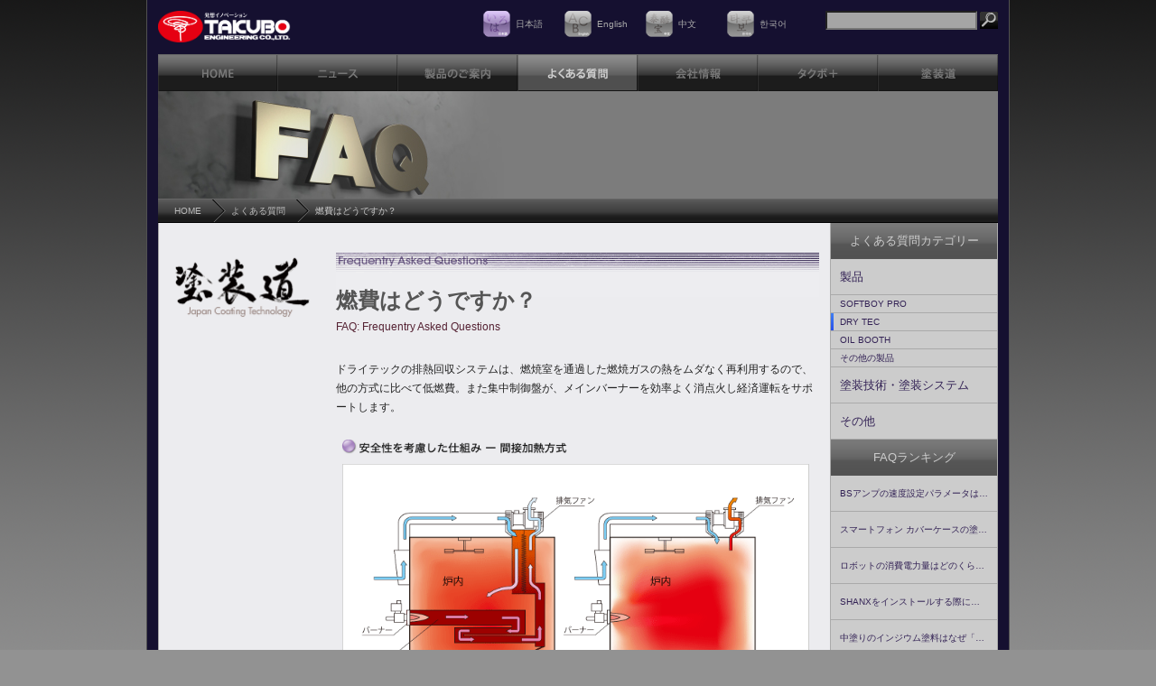

--- FILE ---
content_type: text/html; charset=UTF-8
request_url: https://www.takubo.co.jp/j/faq/archives/2005/20051230_23.html
body_size: 48844
content:
<!DOCTYPE html>
<html lang="ja">
  <head>
    <!-- Global site tag (gtag.js) - Google Analytics -->
    <script async src="https://www.googletagmanager.com/gtag/js?id=UA-154797414-1"></script>
    <script async src="/shared/ga.js"></script>
    <meta charset="UTF-8" />
    <title>タクボエンジニアリング｜燃費はどうですか？</title>
    <meta name="description" content="塗装ロボット、ブース、乾燥機、UV塗装システム、クリーンルーム、シリンジポンプ塗料供給装置、塗装周辺機器の開発や回転塗装Rの技術等々塗装を総合的に開発するタクボエンジニアリング。携帯電話塗装、自動車部品塗装等IT関連機器の樹脂、マグネシウム金属の溶剤から粉体塗装コストを削減する-COST THE 1/2">
    <meta name="keywords" content="ニュース,最新情報,イベント,塗装ロボット,塗装システム,塗装,タクボ,タクボエンジニアリング">
    <link type="text/css" href="../../../../shared/takubo2011.css" rel="stylesheet" />
    <link type="text/css" href="../../../../shared/takubo2013.css" rel="stylesheet" />
    <link type="text/css" href="../../../../shared/m-faq.css" rel="stylesheet" />
    <script language="javascript" src="../../../../shared/agent.js"></script>
    <script type="text/javascript" src="../../../../shared/jquery-1.4.4.min.js"></script>
    <script type="text/javascript" src="../../../../shared/takubo2011.js"></script>
    <script type="text/javascript" src="../../../../shared/takubo2013.js"></script>
    <script type="text/javascript" src="../../../../shared/swfobject_modified.js"></script>
    <script type="text/javascript" src="https://secure.comodo.net/trustlogo/javascript/trustlogo.js" language="JavaScript"></script>
<script type="text/javascript">
  var _gaq = _gaq || [];
  _gaq.push(['_setAccount', 'UA-16704548-1']);
  _gaq.push(['_trackPageview']);
  (function() {
    var ga = document.createElement('script'); ga.type = 'text/javascript'; ga.async = true;
    ga.src = ('https:' == document.location.protocol ? 'https://ssl' : 'http://www') + '.google-analytics.com/ga.js';
    var s = document.getElementsByTagName('script')[0]; s.parentNode.insertBefore(ga, s);
  })();
</script>
</head>

  <body><a name="pagetop" id="pagetop"></a>
    <div class="faq_articlepage">
      <div id="wrap" class="bg-bk">
        <div id="container">
          <div id="header">
            <div id="header-inner"><!-- #BeginLibraryItem "/Library/headlogo.lbi" --><h1 id="sitetitle">タクボエンジニアリング</h1>
<div id="headlogo"> <a href="../../../index.html"><img src="../../../../images/logo-j-w147.png" alt="タクボエンジニアリング" name="Insert_logo" width="147" height="35" id="logo" /></a></div><!-- end #headlogo --><!-- #EndLibraryItem --><!-- #BeginLibraryItem "/Library/headsearch.lbi" --><div id="headsearch">
<form action="../../../plus/search.html"method="post"><p><input id="keywordsearch" name="keyword" type="text" size="40" /> <input type="image" src="../../../../images/mark-lupe.gif" width="20" height="20" align="absmiddle"></p></form>
</div><!-- end #headsearch --><!-- #EndLibraryItem --><!-- #BeginLibraryItem "/Library/lang.lbi" --><div id="lang">
<ul class="clearfix">
<li class="j"><a href="/j/" class="current">日本語</a></li>
<li class="e"><a href="/e/">English</a></li>
<li class="c"><a href="/c/">中文</a></li>
<li class="k"><a href="/k/">한국어</a></li>
</ul>
</div><!-- end #lang -->
<!-- #EndLibraryItem -->

<!-- ここからグローバルナビゲーション -->
<div id="mainnav">
<ul class="mainnav-list">
<li class="m-home"><a href="https://www.takubo.co.jp/j/" title="HOME" target="_top"><span class="navmenu">HOME</span></a></li>
<li class="m-news"><a href="https://www.takubo.co.jp/j/news/" title="ニュース"><span class="navmenu">ニュース</span></a>
	<ul class="mainnav-l2" style="display: none;">
	<li><a href="https://www.takubo.co.jp/j/news/archives/product/">製品</a></li>
	<li><a href="https://www.takubo.co.jp/j/news/archives/event/">イベント</a></li>
	<li><a href="https://www.takubo.co.jp/j/news/archives/randd/">R & D</a></li>
	<li><a href="https://www.takubo.co.jp/j/news/archives/topics/">トピックス</a></li>
	<li><a href="https://www.takubo.co.jp/j/news/archives/others/">その他</a></li>
	</ul>
</li>
<li class="m-product"><a href="https://www.takubo.co.jp/j/product/" title="製品のご案内"><span class="navmenu">製品のご案内</span></a>
	<ul class="mainnav-l2" style="display: none;">
<li><a href="https://www.takubo.co.jp/j/product/system/">塗装システム</a>
<ul class="mainnav-l2">
    <li><a href="https://www.takubo.co.jp/j/product/system/in_mirror_coating_system.html">インジウムミラー塗装システム</a>
        <ul class="mainnav-l2">
        <li><a href="https://www.takubo.co.jp/j/product/system/in_ MirrorCoatingSystem-49.html">インジウム塗料 エコミラー49</a></li>
        <li><a href="https://www.takubo.co.jp/j/product/system/in_ MirrorCoatingSystem-R.html">インジウム塗膜を実現する Ｒの技術</a></li>
        <li><a href="https://www.takubo.co.jp/j/product/system/in_ MirrorCoatingSystem_variation.html">塗装システム　バリエーション</a></li>
        <li><a href="https://www.takubo.co.jp/j/product/system/InMirrorCoating_work.html">対応ワーク</a></li>
        <li><a href="https://www.takubo.co.jp/j/product/system/indium_colorvariation.html">カラー　バリエーション</a></li>
        <li><a href="https://www.takubo.co.jp/j/product/system/eco_mirror49.html">エコミラー49　仕様</a></li>
        </ul>
    </li>
    <li><a href="https://www.takubo.co.jp/j/product/system/qa_Indium-system_g.html">インジウムミラー塗装 Q&A</a>
        <ul class="mainnav-l2">
        <li><a href="https://www.takubo.co.jp/j/product/system/qa_toso_setubi.html">インジウム塗装の設備に関して</a></li>
        <li><a href="https://www.takubo.co.jp/j/product/system/qa_toryo.html">インジウム塗料に関して</a></li>
        <li><a href="https://www.takubo.co.jp/j/product/system/qa_toryo_zenpan.html">インジウム塗料全般関して</a></li>
        <li><a href="https://www.takubo.co.jp/j/product/system/qa_indium_toso.html">インジウム塗装に関して</a></li>
        </ul>
    </li>
    <li><a href="https://www.takubo.co.jp/j/product/system/Jetline.html">ピエゾジェット コーティング</a>
        <ul class="mainnav-l2">
        <li><a href="https://www.takubo.co.jp/j/product/system/dotjet_liner_01.html">ドットジェットライナー 01</a></li>
        <li><a href="https://www.takubo.co.jp/j/product/system/dotjet_liner_02.html">ドットジェットライナー 02</a></li>
        <li><a href="https://www.takubo.co.jp/j/product/system/jet_design.html">ジェットデザイン</a></li>
        <li><a href="https://www.takubo.co.jp/j/product/system/UVJet_Line.html">UVジェットライン</a></li>
        <li><a href="https://www.takubo.co.jp/j/product/system/qa_inkjet_ixtupan.html">インクジェット Q&A</a></li>
        </ul>
    </li>
    <li><a href="https://www.takubo.co.jp/j/product/system/doormirrors.html">ドアミラー塗装システム</a>
        <ul class="mainnav-l2">
        <li><a href="https://www.takubo.co.jp/j/product/system/8top.html">ドアミラー</a></li>
        <li><a href="https://www.takubo.co.jp/j/product/system/wturn-8top.html">ドアミラー 1R2C 事例-1</a></li>
        <li><a href="https://www.takubo.co.jp/j/product/system/doormirrorsystem-robot.html">塗装用ロボットシステム</a></li>
        <li><a href="https://www.takubo.co.jp/j/product/system/doormirrorsystem-1r3c.html">1台のロボットで3 コート生産</a></li>
        <li><a href="https://www.takubo.co.jp/j/product/system/doormirrorsystem-jigu.html">ドアミラー塗装用回転治具</a></li>
        <li><a href="https://www.takubo.co.jp/j/product/system/doormirrorsystem-rtec.html">高度塗装技術 Rの技術</a></li>
        </ul>
    </li>
    <li><a href="https://www.takubo.co.jp/j/product/system/mobile.html">携帯電話塗装システム</a>
        <ul class="mainnav-l2">
        <li><a href="https://www.takubo.co.jp/j/product/system/wt-6top.html">携帯電話 1R3C</a></li>
        <li><a href="https://www.takubo.co.jp/j/product/system/ssp300c-3r3c-1.html">携帯電話 3R3C</a></li>
        <li><a href="https://www.takubo.co.jp/j/product/system/ssp300c-3r3c.html">スマートフォン 3R3C-事例-1</a></li>
        </ul>
    </li>
    <li><a href="https://www.takubo.co.jp/j/product/system/notepc-system.html">ノートPC塗装システム</a>
        <ul class="mainnav-l2">
        <li><a href="https://www.takubo.co.jp/j/product/system/notepc.html">ノートPC SSP300C</a></li>
        <li><a href="https://www.takubo.co.jp/j/product/system/notepc-test.html">ノートPC回転 テスト</a></li>
        </ul>
    </li>
    <li><a href="https://www.takubo.co.jp/j/product/system/wheel.html">ホイール塗装システム</a>
        <ul class="mainnav-l2">
        <li><a href="https://www.takubo.co.jp/j/product/system/wt-4top.html">ホイール塗装システム</a></li>
        <li><a href="https://www.takubo.co.jp/j/product/system/wheel-test.html">ホイール回転 テスト</a></li>
        </ul>
    </li>
    <li><a href="https://www.takubo.co.jp/j/product/system/concept.html">塗装システムコンセプト</a>
        <ul class="mainnav-l2">
        <li><a href="https://www.takubo.co.jp/j/product/system/datass300.html">デイタス-300</a></li>
        <li><a href="https://www.takubo.co.jp/j/product/system/sm-datapro.html">データ・プロ</a></li>
        <li><a href="https://www.takubo.co.jp/j/product/system/datapro-type.html">データプロの種類</a></li>
        <li><a href="https://www.takubo.co.jp/j/product/system/datapro_yakuwari.html">データプロの役割</a></li>
        </ul>
    </li>
    <li><a href="https://www.takubo.co.jp/j/product/system/system_robot2.html">ライン生産 塗装システム</a>
        <ul class="mainnav-l2">
        <li><a href="https://www.takubo.co.jp/j/product/system/quick_system.html">クイックシステム</a></li>
        <li><a href="https://www.takubo.co.jp/j/product/system/dragonline.html">ドラゴンライン</a></li>
        <li><a href="https://www.takubo.co.jp/j/product/system/robotsystem.html">ソフトボーイプロ システム</a></li>
        </ul>
    </li>
    <li><a href="https://www.takubo.co.jp/j/product/system/Others.html">その他の塗装システム</a>
        <ul class="mainnav-l2">
        <li><a href="https://www.takubo.co.jp/j/product/system/License_plate.html">ナンバープレート塗装</a></li>
        </ul>
    </li>
    <li><a href="https://www.takubo.co.jp/j/product/system/technical_doc.html">技術資料</a>
        <ul class="mainnav-l2">
        <li><a href="https://www.takubo.co.jp/j/product/system/technical_doc001.html">塗膜品質向上の考え方</a></li>
        <li><a href="https://www.takubo.co.jp/j/product/system/technical_doc002.html">ランニングコストの追求</a></li>
        <li><a href="https://www.takubo.co.jp/j/product/system/technical_doc003.html">回転塗装の追求</a></li>
        <li><a href="https://www.takubo.co.jp/j/product/system/technical doc 003.html">In ミラーコーティングシステム</a></li>
        </ul>
    </li>
    <li><a href="https://www.takubo.co.jp/j/product/system/qa_system_g.html">塗装システム Q&A</a>
        <ul class="mainnav-l2">
        <li><a href="https://www.takubo.co.jp/j/product/system/qa_system_ixtupan.html">塗装方式・システム一般</a></li>
        <li><a href="https://www.takubo.co.jp/j/product/system/qa_others_ixtupan.html">その他 Q&A</a></li>
        </ul>
    </li>
</ul>
</li>
<li><a href="https://www.takubo.co.jp/j/product/robot2/">塗装ロボット</a>
<ul class="mainnav-l2">
    <li><a href="https://www.takubo.co.jp/j/product/robot2/swanrobot_g.html">スワン ロボット</a>
        <ul class="mainnav-l2">
        <li><a href="https://www.takubo.co.jp/j/product/robot2/swan.html">スワン</a></li>
        <li><a href="https://www.takubo.co.jp/j/product/robot2/swan_c.html">スワン C</a></li>
        <li><a href="https://www.takubo.co.jp/j/product/robot2/swans.html">スワン S</a></li>
        <li><a href="https://www.takubo.co.jp/j/product/robot2/onecupsystem_01.html">ワンカップシステム</a></li>
        <li><a href="https://www.takubo.co.jp/j/product/robot2/swanrobot_what.html">スワン ロボットとは</a></li>
        <li><a href="https://www.takubo.co.jp/j/product/robot2/swan-app.html">スワンの応用</a></li>
        <li><a href="https://www.takubo.co.jp/j/product/robot2/swan_attachment1.html">スワン拡張アタッチメント</a></li>
        </ul>
    </li>
    <li><a href="https://www.takubo.co.jp/j/product/robot2/linedancer_g.html">ラインダンサー</a>
        <ul class="mainnav-l2">
        <li><a href="https://www.takubo.co.jp/j/product/robot2/linedancer.html">ラインダンサー</a></li>
        <li><a href="https://www.takubo.co.jp/j/product/robot2/sm-wturn.html">Wターンタイプ</a></li>
        </ul>
    </li>
    <li><a href="https://www.takubo.co.jp/j/product/robot2/development_robot.html">技術開発品</a>
        <ul class="mainnav-l2">
        <li><a href="https://www.takubo.co.jp/j/product/robot2/hoselessrobot_2018.html">ホースレスロボット 2018</a></li>
        <li><a href="https://www.takubo.co.jp/j/product/robot2/quick_system.html">クイックシステム</a></li>
        <li><a href="https://www.takubo.co.jp/j/product/robot2/hoseless.html">ホースレスロボット</a></li>
        <li><a href="https://www.takubo.co.jp/j/product/robot2/l-bumper.html">バンパー・プロ</a></li>
        <li><a href="https://www.takubo.co.jp/j/product/robot2/jou-lo.html">ジューロ</a></li>
        </ul>
    </li>
    <li><a href="https://www.takubo.co.jp/j/product/robot2/Automation.html">ライン生産対応機種</a>
        <ul class="mainnav-l2">
        <li><a href="https://www.takubo.co.jp/j/product/robot2/linedancer.html">ラインダンサー</a></li>
        <li><a href="https://www.takubo.co.jp/j/product/robot2/sm-spindle.html">スーパースピンドル300C</a></li>
        <li><a href="https://www.takubo.co.jp/j/product/robot2/swans.html">スワン S</a></li>
        <li><a href="https://www.takubo.co.jp/j/product/robot2/doormirrorsystem-robot.html">塗装用ロボットシステム</a></li>
        </ul>
    </li>
    <li><a href="https://www.takubo.co.jp/j/product/robot2/datarobot.html">塗装データ作成専用機種</a>
        <ul class="mainnav-l2">
        <li><a href="https://www.takubo.co.jp/j/product/robot2/sm-datapro.html">データ・プロ</a></li>
        <li><a href="https://www.takubo.co.jp/j/product/robot2/datapro_yakuwari.html">データプロの役割</a></li>
        <li><a href="https://www.takubo.co.jp/j/product/robot2/datapro-type.html">データプロの種類</a></li>
        </ul>
    </li>
    <li><a href="https://www.takubo.co.jp/j/product/robot2/batch.html">バッチ／セル生産対応機種</a>
        <ul class="mainnav-l2">
        <li><a href="https://www.takubo.co.jp/j/product/robot2/swan.html">スワン</a></li>
        <li><a href="https://www.takubo.co.jp/j/product/robot2/swan-app.html">スワンの応用</a></li>
        <li><a href="https://www.takubo.co.jp/j/product/robot2/sm-wturn.html">Wターンタイプ</a></li>
        <li><a href="https://www.takubo.co.jp/j/product/robot2/s-station.html">ステーションタイプ</a></li>
        <li><a href="https://www.takubo.co.jp/j/product/robot2/robot_element.html">塗装ロボット単体</a></li>
        </ul>
    </li>
    <li><a href="https://www.takubo.co.jp/j/product/robot2/small-compo.html">小物部品対応機種</a>
        <ul class="mainnav-l2">
        <li><a href="https://www.takubo.co.jp/j/product/robot2/ss-spindless.html">スーパースピンドル SS</a></li>
        </ul>
    </li>
    <li><a href="https://www.takubo.co.jp/j/product/robot2/servo_motor2.html">小型耐圧防爆ACサーボモータ</a>
        <ul class="mainnav-l2">
        <li><a href="https://www.takubo.co.jp/j/product/robot2/ac_servo_motor.html">小型防爆型ACサーボモータ</a></li>
        </ul>
    </li>
    <li><a href="https://www.takubo.co.jp/j/product/robot2/qa_moter_g.html">防爆ACサーボモータ Q&A</a>
        <ul class="mainnav-l2">
        <li><a href="https://www.takubo.co.jp/j/product/robot2/qa_moter_amp.html">アンプ Q&A</a></li>
        <li><a href="https://www.takubo.co.jp/j/product/robot2/qa_moter_cable.html">ケーブル Q&A</a></li>
        <li><a href="https://www.takubo.co.jp/j/product/robot2/qa_moter_software.html">ソフトウエア Q&A</a></li>
        <li><a href="https://www.takubo.co.jp/j/product/robot2/qa_moter_certification.html">認証 Q&A</a></li>
        <li><a href="https://www.takubo.co.jp/j/product/robot2/qa_moter_acservomotor.html">モータ Q&A</a></li>
        <li><a href="https://www.takubo.co.jp/j/product/robot2/qa_moter_other.html">その他 Q&A</a></li>
        </ul>
    </li>
    <li><a href="https://www.takubo.co.jp/j/product/robot2/supply.html">塗料供給装置</a>
        <ul class="mainnav-l2">
        <li><a href="https://www.takubo.co.jp/j/product/robot2/gun_tip_circulation.html">ガン先循環式 シリンジポンプシステム</a></li>
        <li><a href="https://www.takubo.co.jp/j/product/robot2/onecup_type.html">ワンカップ式 シリンジポンプシステム</a></li>
        <li><a href="https://www.takubo.co.jp/j/product/robot2/syringepump_ex.html">防爆型シリンジポンプ</a></li>
        <li><a href="https://www.takubo.co.jp/j/product/robot2/syringepump.html">シリンジポンプ 方式</a></li>
        <li><a href="https://www.takubo.co.jp/j/product/robot2/onecup.html">ワンカップシステム</a></li>
        <li><a href="https://www.takubo.co.jp/j/product/robot2/gearpump.html">ギヤポンプシステム</a></li>
        <li><a href="https://www.takubo.co.jp/j/product/robot2/qa_option_pump.html">シリンジポンプ Q&A</a></li>
        </ul>
    </li>
    <li><a href="https://www.takubo.co.jp/j/product/robot2/gunattachment.html">ガンアタッチメント</a>
        <ul class="mainnav-l2">
        <li><a href="https://www.takubo.co.jp/j/product/robot2/powerjoint.html">PROパワージョイント</a></li>
        <li><a href="https://www.takubo.co.jp/j/product/robot2/Turretgun.html">ターレットガン3G</a></li>
        <li><a href="https://www.takubo.co.jp/j/product/robot2/Turretgun_2G.html">ターレットガン2G</a></li>
        </ul>
    </li>
    <li><a href="https://www.takubo.co.jp/j/product/robot2/scotchgun-g.html">スコッチガン</a>
        <ul class="mainnav-l2">
        <li><a href="https://www.takubo.co.jp/j/product/robot2/horselessgun.html">ホースレスガン 2018</a></li>
        <li><a href="https://www.takubo.co.jp/j/product/robot2/r-11tgun.html">R-11T Gun 2013</a></li>
        <li><a href="https://www.takubo.co.jp/j/product/robot2/r09tgun.html">R-09T Gun 2009</a></li>
        <li><a href="https://www.takubo.co.jp/j/product/robot2/r-08t-a-gun.html">R-08T オートマチックガン 2008</a></li>
        <li><a href="https://www.takubo.co.jp/j/product/robot2/r-08t-m-gun.html">R-08T マニュアルガン 2008</a></li>
        <li><a href="https://www.takubo.co.jp/j/product/robot2/r-07tgun.html">R-07T Gun 2007</a></li>
        <li><a href="https://www.takubo.co.jp/j/product/robot2/r-05tgun.html">R-05T Gun 2005</a></li>
        <li><a href="https://www.takubo.co.jp/j/product/robot2/r-04tgun.html">R-04T Gun 2004</a></li>
        <li><a href="https://www.takubo.co.jp/j/product/robot2/r00tgun.html">R-00T Gun 2000</a></li>
        <li><a href="https://www.takubo.co.jp/j/product/robot2/r-99t-lvgun.html">R-99T-LV Gun 1999</a></li>
        <li><a href="https://www.takubo.co.jp/j/product/robot2/r98tgun.html">R-98T Gun 1998</a></li>
        <li><a href="https://www.takubo.co.jp/j/product/robot2/r92tgun.html">R-92T Gun 1992</a></li>
        <li><a href="https://www.takubo.co.jp/j/product/robot2/r-85t2gun.html">R-85T2 Gun 1985</a></li>
        </ul>
    </li>
    <li><a href="https://www.takubo.co.jp/j/product/robot2/spraygun.html">専用スプレーガン</a>
        <ul class="mainnav-l2">
        <li><a href="https://www.takubo.co.jp/j/product/robot2/mgnum-p.html">スーパーマグナム-粉体ガン 2003</a></li>
        <li><a href="https://www.takubo.co.jp/j/product/robot2/mgnumgun2.html">スーパーマグナムガン2 1998</a></li>
        <li><a href="https://www.takubo.co.jp/j/product/robot2/mgnumgun.html">スーパーマグナムガン 1997</a></li>
        </ul>
    </li>
    <li><a href="https://www.takubo.co.jp/j/product/robot2/qa_robot_g.html">塗装ロボット Q&A</a>
        <ul class="mainnav-l2">
        <li><a href="https://www.takubo.co.jp/j/product/robot2/qa_robot_ixtupan.html">一般</a></li>
        <li><a href="https://www.takubo.co.jp/j/product/robot2/qa_robot_tosohoushiki1.html">塗装方式-1</a></li>
        <li><a href="https://www.takubo.co.jp/j/product/robot2/qa_robot_tosohoushiki2.html">塗装方式-2</a></li>
        <li><a href="https://www.takubo.co.jp/j/product/robot2/qa_robot_robot.html">塗装ロボット一般</a></li>
        <li><a href="https://www.takubo.co.jp/j/product/robot2/qa_robot_swanrobot1.html">スワンロボット</a></li>
        </ul>
    </li>
    <li><a href="https://www.takubo.co.jp/j/product/robot2/qa_gun_g.html">スプレーガン Q&A</a>
        <ul class="mainnav-l2">
        <li><a href="https://www.takubo.co.jp/j/product/robot2/qa_gun_ixtupan.html">一般</a></li>
        </ul>
    </li>
</ul>
</li>
<li><a href="https://www.takubo.co.jp/j/product/r-tec/">Rの技術</a>
<ul class="mainnav-l2">
    <li><a href="https://www.takubo.co.jp/j/product/r-tec/Teaching_assist_g.html">ティーチングアシスト</a>
        <ul class="mainnav-l2">
        <li><a href="https://www.takubo.co.jp/j/product/r-tec/doormirrorsystem-rtec.html">高度塗装技術 Rの技術</a></li>
        <li><a href="https://www.takubo.co.jp/j/product/r-tec/discpack.html">ディスクパック</a></li>
        <li><a href="https://www.takubo.co.jp/j/product/r-tec/keitaipack.html">ケイタイパック</a></li>
        <li><a href="https://www.takubo.co.jp/j/product/r-tec/datamaking.html">データ作成</a></li>
        <li><a href="https://www.takubo.co.jp/j/product/r-tec/difference.html">他社との違い</a></li>
        <li><a href="https://www.takubo.co.jp/j/product/r-tec/qa_robot_tosohoushiki1.html">塗装方式-1</a></li>
        <li><a href="https://www.takubo.co.jp/j/product/r-tec/qa_robot_tosohoushiki2.html">塗装方式-2</a></li>
        </ul>
    </li>
    <li><a href="https://www.takubo.co.jp/j/product/r-tec/swanist_g.html">スワニスト</a>
        <ul class="mainnav-l2">
        <li><a href="https://www.takubo.co.jp/j/product/r-tec/swanist_data.html">データ取り込み</a></li>
        <li><a href="https://www.takubo.co.jp/j/product/r-tec/swanist_teaching.html">ティーチング</a></li>
        <li><a href="https://www.takubo.co.jp/j/product/r-tec/swanist_demo.html">バーチャル塗装</a></li>
        <li><a href="https://www.takubo.co.jp/j/product/r-tec/swanist_generation.html">データ自動生成と共有化</a></li>
        <li><a href="https://www.takubo.co.jp/j/product/r-tec/paint_cost.html">塗装コスト計算</a></li>
        <li><a href="https://www.takubo.co.jp/j/product/r-tec/swanist_feature.html">その他の機能</a></li>
        </ul>
    </li>
</ul>
</li>
<li><a href="https://www.takubo.co.jp/j/product/drytec/">塗装 乾燥機</a>
<ul class="mainnav-l2">
    <li><a href="https://www.takubo.co.jp/j/product/drytec/drytech.html">ドライテック</a>
        <ul class="mainnav-l2">
        <li><a href="https://www.takubo.co.jp/j/product/drytec/drytec_eow1719.html">電気式　EOW-1719</a></li>
        <li><a href="https://www.takubo.co.jp/j/product/drytec/drytec_go1013_50th.html">小型乾燥機 GO-1013 50th</a></li>
        <li><a href="https://www.takubo.co.jp/j/product/drytec/drytec.html">ドライテック 標準品</a></li>
        <li><a href="https://www.takubo.co.jp/j/product/drytec/drytec_go1013.html">小型乾燥機 GO-1013</a></li>
        <li><a href="https://www.takubo.co.jp/j/product/drytec/drytec_go1709.html">小型乾燥機 GO-1709</a></li>
        <li><a href="https://www.takubo.co.jp/j/product/drytec/drytec_go1713_50th.html">乾燥機 GO-1713 50th</a></li>
        <li><a href="https://www.takubo.co.jp/j/product/drytec/drytec_GOW-1713.html">乾燥機　GOW-1713</a></li>
        <li><a href="https://www.takubo.co.jp/j/product/drytec/drytec_GO2018S_2.html">中型乾燥機 GO-2018S</a></li>
        <li><a href="https://www.takubo.co.jp/j/product/drytec/drytec_GOW-2019S.html">特注 乾燥機 GOW-2019S</a></li>
        <li><a href="https://www.takubo.co.jp/j/product/drytec/drytec_GOW-2522.html">乾燥機　GOW-2522</a></li>
        <li><a href="https://www.takubo.co.jp/j/product/drytec/drytec_custom_253040.html">通過型 GOW-253040</a></li>
        <li><a href="https://www.takubo.co.jp/j/product/drytec/drytec_custom_322726S.html">大型乾燥炉 GO-322726S</a></li>
        <li><a href="https://www.takubo.co.jp/j/product/drytec/drytec_custom_4225.html">大型乾燥炉 GO-4225</a></li>
        <li><a href="https://www.takubo.co.jp/j/product/drytec/drytec_custom_503050.html">特注品 GO-503050</a></li>
        <li><a href="https://www.takubo.co.jp/j/product/drytec/drytec_kakaku.html">製品価格情報サイト</a></li>
        <li><a href="https://www.takubo.co.jp/j/product/drytec/pre_purge.html">プレパージ、ポストパージ</a></li>
        <li><a href="https://www.takubo.co.jp/j/product/drytec/safety.html">安全仕様</a></li>
        <li><a href="https://www.takubo.co.jp/j/product/drytec/qa_option_drytec.html">ドライテック Q&A</a></li>
        <li><a href="https://www.takubo.co.jp/j/product/drytec/heat_exchanger.html">熱交換器</a></li>
        </ul>
    </li>
    <li><a href="https://www.takubo.co.jp/j/product/drytec/ihdrying.html">IH誘導加熱乾燥装置</a>
        <ul class="mainnav-l2">
        <li><a href="https://www.takubo.co.jp/j/product/drytec/jou-lo.html">ジューロ</a></li>
        <li><a href="https://www.takubo.co.jp/j/product/drytec/joulo-mini.html">ジューロ・ミニ</a></li>
        </ul>
    </li>
</ul>
</li>
<li><a href="https://www.takubo.co.jp/j/product/oilbooth/">塗装 ブース</a>
<ul class="mainnav-l2">
    <li><a href="https://www.takubo.co.jp/j/product/oilbooth/oil_booth_g.html">オイルブース</a>
        <ul class="mainnav-l2">
        <li><a href="https://www.takubo.co.jp/j/product/oilbooth/oilbooth.html">オイルブース</a></li>
        <li><a href="https://www.takubo.co.jp/j/product/oilbooth/oilbooth_tb1712bs.html">低天井仕様 TB12-17BS</a></li>
        <li><a href="https://www.takubo.co.jp/j/product/oilbooth/tb2123bs.html">低天井仕様 TB21-23BS</a></li>
        <li><a href="https://www.takubo.co.jp/j/product/oilbooth/oilbooth_tb3023b.html">標準品　TB30-23B</a></li>
        <li><a href="https://www.takubo.co.jp/j/product/oilbooth/oilbooth_tb3623.html">標準品　TB36-23B</a></li>
        <li><a href="https://www.takubo.co.jp/j/product/oilbooth/oilbooth_tb3623bs.html">手吹き用 TB36-23BS</a></li>
        <li><a href="https://www.takubo.co.jp/j/product/oilbooth/oilbooth_tb4220b.html">手吹き仕様 TB42-20B</a></li>
        </ul>
    </li>
    <li><a href="https://www.takubo.co.jp/j/product/oilbooth/sludge.html">スラッジ回収システム</a>
        <ul class="mainnav-l2">
        <li><a href="https://www.takubo.co.jp/j/product/oilbooth/boss2000 旧型.html">ボス2000</a></li>
        <li><a href="https://www.takubo.co.jp/j/product/oilbooth/boss2000-10.html">ボス2000 10型</a></li>
        </ul>
    </li>
    <li><a href="https://www.takubo.co.jp/j/product/oilbooth/etcbooth.html">その他のブース</a>
        <ul class="mainnav-l2">
        <li><a href="https://www.takubo.co.jp/j/product/oilbooth/filterbooth_db1820.html">フィルターブース　特注品</a></li>
        </ul>
    </li>
</ul>
</li>
<li><a href="https://www.takubo.co.jp/j/product/option/">周辺機器</a>
<ul class="mainnav-l2">
    <li><a href="https://www.takubo.co.jp/j/product/option/handlingrobot_g.html">自動移載装置</a>
        <ul class="mainnav-l2">
        <li><a href="https://www.takubo.co.jp/j/product/option/coswan.html">コ・スワン</a></li>
        </ul>
    </li>
    <li><a href="https://www.takubo.co.jp/j/product/option/dust_eliminator.html">除塵除電装置</a>
        <ul class="mainnav-l2">
        <li><a href="https://www.takubo.co.jp/j/product/option/airjeter.html">エアージェッター</a></li>
        <li><a href="https://www.takubo.co.jp/j/product/option/airjeter-m.html">エアージェッター・ミニ</a></li>
        </ul>
    </li>
    <li><a href="https://www.takubo.co.jp/j/product/option/Facilities.html">設備</a>
        <ul class="mainnav-l2">
        <li><a href="https://www.takubo.co.jp/j/product/option/cleanroom.html">クリーンルームシステム</a></li>
        <li><a href="https://www.takubo.co.jp/j/product/option/integra.html">インテグラ</a></li>
        <li><a href="https://www.takubo.co.jp/j/product/option/boilerlessac.html">ボイラーレス空調システム</a></li>
        <li><a href="https://www.takubo.co.jp/j/product/option/qa_facility_pump.html">設備Q&A</a></li>
        </ul>
    </li>
    <li><a href="https://www.takubo.co.jp/j/product/option/conveyorline.html">コンベアライン</a>
        <ul class="mainnav-l2">
        <li><a href="https://www.takubo.co.jp/j/product/option/dragonline.html">ドラゴンライン</a></li>
        <li><a href="https://www.takubo.co.jp/j/product/option/dragonline1.html">ドラゴンラインの動き</a></li>
        </ul>
    </li>
    <li><a href="https://www.takubo.co.jp/j/product/option/qa_option_g.html">周辺機器 Q&A</a>
        <ul class="mainnav-l2">
        <li><a href="https://www.takubo.co.jp/j/product/option/qa_option_ixtupan.html">一般 Q&A</a></li>
        </ul>
    </li>
</ul>
</li>
<li><a href="https://www.takubo.co.jp/j/product/others/">その他</a>
<ul class="mainnav-l2">
    <li><a href="https://www.takubo.co.jp/j/product/others/work_jig.html">ワーク治具関連</a>
        <ul class="mainnav-l2">
        <li><a href="https://www.takubo.co.jp/j/product/others/jig_phone.html">携帯電話専用治具</a></li>
        <li><a href="https://www.takubo.co.jp/j/product/others/dolly.html">専用台車</a></li>
        </ul>
    </li>
    <li><a href="https://www.takubo.co.jp/j/product/others/mosscoatpanelgroup.html">モスコートパネル</a>
        <ul class="mainnav-l2">
        <li><a href="https://www.takubo.co.jp/j/product/others/mosscoatpanel.html">モスコート</a></li>
        <li><a href="https://www.takubo.co.jp/j/product/others/Mosscoatwall.html">モスコート</a></li>
        <li><a href="https://www.takubo.co.jp/j/product/others/mosscoatpanelIndoor.html">モスコート</a></li>
        <li><a href="https://www.takubo.co.jp/j/product/others/mosscoat.html">モスコート</a></li>
        </ul>
    </li>
</ul>
</li>
	</ul>
</li>
<li class="m-faq"><a href="https://www.takubo.co.jp/j/faq/" title="よくある質問"><span class="navmenu">よくある質問</span></a>
	<ul class="mainnav-l2" style="display: none;">
	<li><a href="#">製品</a>
			<ul class="mainnav-l2">
			<li><a href="https://www.takubo.co.jp/j/faq/archives/softboypro/">SOFTBOY PRO</a></li>
			<li><a href="https://www.takubo.co.jp/j/faq/archives/drytec/">DRYTEC</a></li>
			<li><a href="https://www.takubo.co.jp/j/faq/archives/oilbooth/">OILBOOTH</a></li>
			<li><a href="https://www.takubo.co.jp/j/faq/archives/other_products/">その他</a></li>
			</ul>
	</li>
	<li><a href="https://www.takubo.co.jp/j/faq/archives/industry/">塗装技術・塗装システム</a></li>
	<li><a href="https://www.takubo.co.jp/j/faq/archives/others/">その他</a></li>
	</ul>
</li>
<li class="m-about"><a href="https://www.takubo.co.jp/j/about/" title="会社情報"><span class="navmenu">会社情報</span></a>
	<ul class="mainnav-l2" style="display: none;">
	<li><a href="https://www.takubo.co.jp/j/about/corporate/">会社概要</a></li>
	<li><a href="https://www.takubo.co.jp/j/about/corporate/access.html">アクセスマップ</a></li>
	<li><a href="https://www.takubo.co.jp/j/about/compliance/quality_env_policy.html">品質環境方針</a></li>
	<li><a href="https://www.takubo.co.jp/j/about/recruit/">採用情報</a></li>
	</ul>
</li>
<li class="m-plus"><a href="https://www.takubo.co.jp/j/plus/" title="タクボプラス"><span class="navmenu">タクボ＋</span></a>
	<ul class="mainnav-l2" style="display: none;">
	<li><a href="https://www.takubo.co.jp/j/plus/search.html">タクボサーチ</a></li>
	<li><a href="https://www.takubo.co.jp/j/plus/column/">ドクターズコラム</a></li>
	<li><a href="https://www.takubo.co.jp/j/plus/csr/">タクボのCSR</a></li>
	<li><a href="https://www.takubo.co.jp/j/plus/terms/">タクボ語録</a></li>
	</ul>
</li>
<li class="m-tosodo"><a href="https://www.takubo.co.jp/j/tosodo/" title="塗装道"><span class="navmenu">塗装道</span></a>
	<ul class="mainnav-l2" style="display: none;">
	<li><a href="https://www.takubo.co.jp/j/tosodo/step1.html">1975 ▶︎ 1985</a></li>
	<li><a href="https://www.takubo.co.jp/j/tosodo/step2.html">1986 ▶︎ 1990</a></li>
	<li><a href="https://www.takubo.co.jp/j/tosodo/step3.html">1991 ▶︎ 1995</a></li>
	<li><a href="https://www.takubo.co.jp/j/tosodo/step4.html">1996 ▶︎ 2000</a></li>
	<li><a href="https://www.takubo.co.jp/j/tosodo/step5.html">2001 ▶︎ 2003</a></li>
	<li><a href="https://www.takubo.co.jp/j/tosodo/step6.html">2004 ▶︎ 2005</a></li>
	<li><a href="https://www.takubo.co.jp/j/tosodo/step7.html">2006 ▶︎ 2010</a></li>
	<li><a href="https://www.takubo.co.jp/j/tosodo/step8.html">2011 ▶︎ 2013</a></li>
	<li><a href="https://www.takubo.co.jp/j/tosodo/step9.html">2014 ▶︎ 2015</a></li>
    <li><a href="https://www.takubo.co.jp/j/tosodo/step10.html">2016 ▶︎ 2017</a></li>
    <li><a href="https://www.takubo.co.jp/j/tosodo/step11.html">2018 ▶︎ 2020</a></li>
	</ul>
</li>
</ul>
</div><!-- end #mainnav -->
<!-- ここまでグローバルナビゲーション -->

</div><!-- end #header-inner -->
          </div><!-- end #header -->
          <div id="topimage">
            <div id="topimage-inner">
              <img src="../../../../images/header-faq.jpg" alt="よくある質問" width="930" height="120" border="0" />
            </div><!-- end #topimage-inner -->
          </div><!-- end #topimage -->
          <div id="breadcrumb">
          	<div id="breadcrumb-inner">
          		<ul>
            		<li class="bread-home"><a href="../../../index.html">HOME</a></li>
            		<li class="bread-path"><a href="../../index.html">よくある質問</a></li>
               		<li class="bread-self">燃費はどうですか？</li>
            	</ul>
            </div><!-- end #breadcrumb-inner -->
          </div><!-- end #breadcrumb -->
          <div id="contents">
            <div id="contents-inner">
			<div id="subcontainer">
              <div id="content">
                <div id="content-inner">
                	<hgroup>
                      <h1 class="top_menu">燃費はどうですか？</h1>
                      <h2>FAQ: Frequentry Asked Questions</h2>
                    </hgroup>
                      <div class="content-body">
                      <p>ドライテックの排熱回収システムは、燃焼室を通過した燃焼ガスの熱をムダなく再利用するので、他の方式に比べて低燃費。また集中制御盤が、メインバーナーを効率よく消点火し経済運転をサポートします。<br /><br /><img src="/j/faq/images/20230112092117_5115.png" width="530"  alt="ドライテック　間接加熱" /><br /><br /><a href="https://www.takubo.co.jp/j/product/drytec/drytech.html">▶︎ドライテック</a></p>
                      <p></p>
                     	<div class="footcolumn">
                      	<p>その他ご不明な点やお問い合わせ事項がありましたら、<a href="https://www.takubo.co.jp/contact/index.html" target="_top">お問い合わせ</a>ページより直接お問い合わせください。</p>
                     	</div>
                      </div>
                     <div class="pager"><a href="../drytec/index.html">製品｜ドライテックに関するご質問</a></div>
                    <div class="pagetop"><a href="#pagetop">ページトップへ</a></div>
                </div><!-- end #content-inner -->
              </div><!-- end #content -->
              <div id="sidebar1">
              	<div id="sidebar1-inner">
                	<div class="side-nav">
                  	<h3>よくある質問カテゴリー</h3>
                    <ul id="news-catlist">
                    	<li class="fmtm"><span class="pad">製品</span></li>
                		<li class="fsts"><a href="../softboypro/index.html">SOFTBOY PRO</a></li>
                        <li class="fsts present"><a href="../drytec/index.html">DRY TEC</a></li>
                        <li class="fsts"><a href="../oilbooth/index.html">OIL BOOTH</a></li>
                        <li class="fsts"><a href="../other_products/index.html">その他の製品</a></li>
                        <li class="fmtm"><a href="../industry/index.html">塗装技術・塗装システム</a></li>
                        <li class="fmtm"><a href="../others/index.html">その他</a></li>
                    </ul>
                  	<h3>FAQランキング</h3>
                    <ul id="latest-news">
<li class="fmts"><a href="../2019/20190517_19.html" target="_top">BSアンプの速度設定パラメータは「%」指定になっていますがこの基準回転数は？
　（防爆モータ）</a></li><li class="fmts"><a href="../2013/20130125_9.html" target="_top">スマートフォン カバーケースの塗装時間はどのくらいですか？</a></li><li class="fmts"><a href="../2013/20130125_15.html" target="_top">ロボットの消費電力量はどのくらいですか？</a></li><li class="fmts"><a href="../2019/20190517_38.html" target="_top">SHANXをインストールする際に、USB変換ケーブルが必要ですか？　（防爆モータ）</a></li><li class="fmts"><a href="../2023/20230112_22.html" target="_top">中塗りのインジウム塗料はなぜ「インジウム」を使用するのですか？</a></li>                    </ul>
                  </div><!-- end .widget category-nav -->
                </div><!-- end #sidebar1-inner -->
              </div><!-- end #sidebar1 -->
			  </div><!-- end #subcontainer -->
              <div id="sidebar2">
              	<div id="sidebar2-inner">
                <div class="tosodo-logo">
               	<img src="../../../../images/tosodo_logo.gif" width="162" height="80" alt="塗装道">
                </div><!-- end .tosodo-logo -->
                </div><!-- end #sidebar2-inner -->
              </div><!-- end #sidebar2 -->
              <div id="information">
                <div id="information-inner">
                  <div class="widget footertab ssl-info">
                    <div id="ssl-info">
                      <h3><a href="#cnt-ssl-info" title="SSL通信について" class="open">SSL通信について</a></h3>
                    </div><!-- end #ssl-info -->
                  </div><!-- end .widget ssl-info -->
                  <div class="widget footertab cema-info">
                    <div id="cema-info">
                      <h3><a href="#cnt-cema-info" title="CEMAメンバー" class="open">CEMAメンバー</a></h3>
                    </div><!-- end #cema-info -->
                  </div><!-- end .widget cema-info -->
                  <div class="widget footertab contact-info">
                    <div id="contact-info">
                      <h3><a href="#cnt-contact-info" title="お問い合わせ" class="open">お問い合わせ</a></h3>
                    </div><!-- end #contact-info -->
                  </div><!-- end .widget contact-info -->
                  <div class="widget footertab skype-info">
                    <div id="skype-info">
                      <h3><a href="#cnt-skype-info" title="Skype" class="open">Skype</a></h3>
                    </div><!-- end #cema-info -->
                  </div><!-- end .widget skype-info -->
                  <div class="widget footertab youtube-info">
                    <div id="youtube-info">
                      <h3><a href="#cnt-youtube-info" title="TAKUBO-TV" class="open">TAKUBO-TV</a></h3>
                    </div><!-- end #youtube-info -->
                  </div><!-- end .widget cema-info -->
                </div><!-- end #information-inner -->
              </div><!-- end #information -->

<!-- Informationの内容はここに記述 -->
    <div id="floatwindow">
   		<div id="floatwin-ssl">
    		<a href="../window1.html" class="close"><img src="/images/close.gif" alt="閉じる" width="23" height="23"></a>
   		<dl>
    			<dt>SSL通信について</dt>
    			<dd>タクボエンジニアリングのウェブサイトでは、お客様のプライバシー保護のため、GoogleのSSL暗号化通信を採用しています。</dd>
     		</dl>
        </div>
    	<div id="floatwin-cema">
    		<a href="../window1.html" class="close"><img src="/images/close.gif" alt="閉じる" width="23" height="23"></a>
   			<dl>
    			<dt>CEMAメンバー</dt>
    			<dd>タクボエンジニアリングは日本塗装機械工業会の正式会員です。<br />
    			<img src="/images/logo_cema-member.png" width="110" height="60" alt="CEMAメンバー" class="footerwin-img" /></dd>
     		</dl>
        </div>
    	<div id="floatwin-contact">
    		<a href="../window1.html" class="close"><img src="/images/close.gif" alt="閉じる" width="23" height="23"></a>
   		<dl>
    			<dt>お問い合わせ</dt>
    			<dd><a href=https://www.takubo.co.jp/contact/index.html>タクボエンジニアリングへのお問い合わせはこちらからどうぞ。</a>
    			（ウェブサイトのお問い合わせページにリンクします。）<br>
    			ファクシミリ、お電話でもご相談を受け付けております。<br>
    			<span class="footerwin-faxnum">FAX : 0475-50-0231</span><br />
    			<span class="footerwin-telnum">電話 : 0475-50-0211</span></dd>
     		</dl>
        </div>
    	<div id="floatwin-skype">
    		<a href="../window1.html" class="close"><img src="/images/close.gif" alt="閉じる" width="23" height="23"></a>
   		<dl>
    			<dt>Skype</dt>
    			<dd>Skypeによるお問い合わせも受け付けています。どうぞご利用ください。</dd>
     		</dl>
        </div>
    	<div id="floatwin-youtube">
    		<a href="../window1.html" class="close"><img src="/images/close.gif" alt="閉じる" width="23" height="23"></a>
   		<dl>
    			<dt>TAKUBO-TV</dt>
    			<dd>タクボエンジニアリングの製品映像を集めたタクボチャンネル <strong>TAKUBO-TVJ</strong>（日本語版） を開設しています。<br />
				<a href="http://www.youtube.com/user/TakuboTVJ" target="videowin"><img src="/images/YouTubeLogo.png" width="125" height="46" alt="YouTube" class="footerwin-img" /></a><br />
				<a href="http://www.youtube.com/user/TakuboTVJ" target="videowin">こちらからご覧いただけます。</a></dd>
     		</dl>
        </div>
	</div>
<!-- ここまでInformationの内容 -->            </div><!-- end #contents-inner -->
          </div><!-- end #contents -->
          <div id="footer">
<div id="footer-inner"><!-- #BeginLibraryItem "/Library/sitenav.lbi" -->
<div id="sitenav">
<div id="sitenav-inner">
<div id="sitenav1">
<h3><a href="/j/index.html">タクボエンジニアリング</a></h3>
<ul>
<li><a href="/j/index.html" target="_top">HOME</a></li>
<li><a href="/j/news/index.html">ニュース</a></li>
<li><a href="/j/product/index.html">製品のご案内</a></li>
<li><a href="/j/faq/index.html">よくある質問</a></li>
<li><a href="/j/about/index.html">会社情報</a></li>
<li><a href="/j/plus/index.html">タクボ＋</a></li>

<li><a href="/j/tosodo/index.html">塗装道</a></li>
</ul>
</div>
<div id="sitenav2">
<h3><a href="/j/news/index.html">ニュース</a></h3>
<ul>
<li><a href="/j/news/archives/product/index.html">製品</a></li>
<li><a href="/j/news/archives/event/index.html">イベント</a></li>
<li><a href="/j/news/archives/randd/index.html">R &amp; D</a></li>
<li><a href="/j/news/archives/topics/index.html">トピックス</a></li>
<li><a href="/j/news/archives/others/index.html">その他</a></li>

</ul>
</div>
<div id="sitenav3">
<h3><a href="/j/product/index.html">製品のご案内</a></h3>
<ul>
<li><a href="/j/product/system/index.html">塗装システム</a></li>
<li><a href="/j/product/robot2/index.html">塗装ロボット</a></li>
<li><a href="/j/product/r-tec/index.html">Rの技術</a></li>
<li><a href="/j/product/drytec/index.html">塗装 乾燥機</a></li>
<li><a href="/j/product/oilbooth/index.html">塗装 ブース</a></li>
<li><a href="/j/product/option/index.html">周辺機器</a></li>
<li><a href="/j/product/others/index.html">その他</a></li>
</ul>
</div>
<div id="sitenav4">
<h3><a href="/j/faq/index.html">よくある質問</a></h3>
<ul>
<li>製品
<ul>
<li><a href="/j/faq/archives/softboypro/index.html">SOFTBOY PRO</a></li>
<li><a href="/j/faq/archives/drytec/index.html">DRY TEC</a></li>
<li><a href="/j/faq/archives/oilbooth/index.html">OIL BOOTH</a></li>
<li><a href="/j/faq/archives/other_products/index.html">その他の製品</a></li>

</ul>
</li>
<li><a href="/j/faq/archives/industry/index.html">塗装技術・塗装システム</a></li>
<li><a href="/j/faq/archives/others/index.html">その他</a></li>
</ul>
</div>
<div id="sitenav5">
<h3><a href="/j/about/index.html">会社情報</a></h3>
<ul>
<li><a href="/j/about/corporate/index.html">会社概要</a></li>
<li><a href="/j/about/corporate/access.html">アクセスマップ</a></li>
<li><a href="/j/about/compliance/quality_env_policy.html">品質環境方針</a></li>
<li><a href="/j/about/recruit/index.html">採用情報</a></li>
</ul>
<h3><a href="/contact/index.html">お問い合わせ</a></h3>
<ul>
<li><a href="/contact/index.html">お問い合わせ</a></li>
<li><a href="/j/misc/privacy_policy.html">プライバシーポリシー</a></li>
<li><a href="/j/misc/termsofuse.html">このサイトについて</a></li>
<li><a href="/j/misc/sitemap.html">サイトマップ</a></li>
</ul>
</div>
<div id="sitenav6" class="last">

<h3><a href="/j/plus/index.html">タクボ＋</a></h3>
<ul>
<li><a href="/j/plus/search.html">タクボサーチ</a></li>
<li><a href="/j/plus/column/index.html">ドクターズコラム</a></li>
<li><a href="/j/plus/csr/index.html">タクボのCSR</a></li>
<li><a href="/j/plus/terms/index.html">タクボ語録</a></li>
</ul>
<h3><a href="/j/tosodo/index.html">塗装道</a></h3>
</div>
</div>
<!-- end #sitenav-inner -->

</div>
<!-- end #sitenav --><!-- end #sitenav --><!-- #EndLibraryItem --><!-- #BeginLibraryItem "/Library/copyright.lbi" --> <div id="copyright">
<p class="eng">
<script type="text/javascript">
<!--
     var update=new Date();
     var theYear=update.getFullYear();
     document.write("Copyright &#169; 2006 - " + theYear + " TAKUBO ENGINEERING CO.,LTD. All Rights Reserved.");
//-->
</script>
<br />
このホームページ中の写真、及び記事の無断転載を禁じます。
<a href="/contact/index.html">お問い合わせはこちらからどうぞ。</a></p>
</div><!-- end #copyright --><!-- #EndLibraryItem -->
</div><!-- end #footer-inner -->          </div><!-- end #footer -->
<!-- #BeginLibraryItem "/Library/bn-contact.lbi" --><div id="bn-contact">
                  <a href="https://www.takubo.co.jp/contact/index.html"><img src="../../../banner/bn-contact-j.gif" width="160" height="60" alt="お問い合わせ"></a></div>
<!-- #EndLibraryItem --></div><!-- end #container -->
      </div><!-- end #wrap -->
    </div><!-- end #toppage -->
</body>
</html>


--- FILE ---
content_type: text/css
request_url: https://www.takubo.co.jp/shared/takubo2011.css
body_size: 62169
content:
html,body,div,span,object,iframe,h1,h2,h3,h4,h5,h6,p,blockquote,pre,abbr,address,cite,code,del,dfn,em,img,ins,kbd,q,samp,small,strong,sub,sup,var,b,i,dl,dt,dd,ol,ul,li,fieldset,form,label,legend,table,caption,tbody,tfoot,thead,tr,th,td,article,aside,canvas,details,figcaption,figure,footer,header,hgroup,menu,nav,section,summary,time,mark,audio,video{margin:0;padding:0;border:0;outline:0;font-size:100%;vertical-align:baseline;background:transparent}
body{line-height:1}
article,aside,details,figcaption,figure,footer,header,hgroup,menu,nav,section{display:block}
nav ul{list-style:none}
blockquote,q{quotes:none}
blockquote:before,blockquote:after,q:before,q:after{content:none}
a{margin:0;padding:0;font-size:100%;vertical-align:baseline;background:transparent}
ins{background-color:#ff9;color:#000;text-decoration:none}
mark{background-color:#ff9;color:#000;font-style:italic;font-weight:bold}
del{text-decoration:line-through}
abbr[title],dfn[title]{border-bottom:1px dotted;cursor:help}
table{border-collapse:collapse;border-spacing:0;line-height:1.8}
hr{display:block;height:1px;border:0;border-top:1px solid #ccc;margin:1em 0;padding:0}
input,select{vertical-align:middle}

body {
	font-family: "ヒラギノ角ゴ Pro W3", "Hiragino Kaku Gothic Pro", "メイリオ", Meiryo, Osaka, "ＭＳ Ｐゴシック", "MS P Gothic", sans-serif;
	font-size: 10px;
	margin: 0;
	padding: 0;
	color: #222;
	background: #929292 url(../images/bg-body.png) 0 0 repeat-x;
	line-height: 1.8;
}
*+html:first-child body{font-family: sans-serif;}/*for opera*/

h1, h2, h3, h4, h5, h6, p {
	margin-top: 0;
	margin-bottom: 0.5em;
	padding: 0;
	font-weight:normal;
}
img{border:0; vertical-align:top; margin:0;}
a img {border: none;}
a:link {color: #325; text-decoration: underline;}
a:visited {color: #525; text-decoration: underline;}
a:hover, a:active, a:focus {color: #36e; text-decoration: none;}

ul, ol, dl {padding: 0; margin: 0; list-style-type: none;}
dt{
   border-top: 1px dotted #769;
   border-left: 2px solid #769;
   color: #933;
   margin: 10px 0px 5px 0px;
   padding: 5px 0px 0px 5px;
}
dd{
   color: #333;
   margin: 5px 0px;
   padding-left: 8px;
}

.clearfix:after {
	content: "."; 
	display: block; 
	clear: both; 
	height: 0; 
	visibility: hidden;
}
.clearfix {
	display: inline-table;
	zoom: 1;
}
/* Hides from IE-mac \*/
* html .clearfix { height: 1%; }
.clearfix { display: block; }
/* End hide from IE-mac */

blockquote {
    margin: 10px 0;
    padding: 25px 10px 10px 40px;
    border: #D9D9D9 solid;
    border-width: 1px 0;
    background: url(../images/bg-blockquote.gif) 0 5px no-repeat;
}
blockquote, blockquote p{
	color:#666;
}

div.toppage #container h1, div.toppage #container h2, div.toppage #container h3, div.toppage #container h4, div.toppage #container h5, div.toppage #container h6 {
	font-weight:normal;
	line-height:1.3;
}
div.toppage #container h2{color: #777; line-height:21px;}
div.toppage a:link {color: #ccc; text-decoration:none;}
div.toppage a:visited {color: #777;}
div.toppage a:hover, div.toppage a:active, div.toppage a:focus {color: #f0f0f0; text-decoration:underline;}

hgroup h1, .hgroup h1 {
	color: #555;
	font-size: 24px;
	margin: 50px 0 8px;
	font-weight:bold;
	line-height:1.2;
}
/*for IE 以外*/
:root *> hgroup h1, :root *> .hgroup h1 {
	margin: 40px 0 8px;
}

.indexpage hgroup h1, .indexpage .hgroup h1 {
	margin: 30px 0 8px;
}

hgroup h2, .hgroup h2 {
	color: #523;
	font-size: 1em;
	font-weight: normal;
	line-height:1.2;
}
h2{
	color: #523;
}

/*for IE*/
*html h1.top_menu{/*6*/
	color: #555;
	font-size: 24px;
	margin: 50px 0 8px;
	font-weight:bold;
	line-height:1.2;
}
*html .indexpage h1.top_menu{/*6*/
	margin: 30px 0 8px;
}
*+html h1.top_menu{/*7*/
	color: #555;
	font-size: 24px;
	margin: 50px 0 8px;
	font-weight:bold;
	line-height:1.2;
}
*+html .indexpage h1.top_menu{/*7*/
	margin: 30px 0 8px;
}
h1.top_menu{/*8*/
	color: #555\9;
	font-size: 24px\9;
	margin: 50px 0 8px\9;
	font-weight:bold\9;
	line-height:1.2\9;
}
.indexpage h1.top_menu{/*8*/
	margin: 30px 0 8px\9;
}

*html h2 {/*6*/
	font-size: 1em;
	font-weight: normal;
	line-height:1.2;
}
*+html h2 {/*7*/
	font-size: 1em;
	font-weight: normal;
	line-height:1.2;
}
h2 {/*8*/
	font-size: 1em\9;
	font-weight: normal\9;
	line-height:1.2\9;
}

/*  SITE Structure 
-------------------------------------------------------------------------------- */
#wrap{
	width: 954px;
	margin: 0 auto 24px;
	border-right: #515151 1px solid;
	border-bottom: #515151 1px solid;
	border-left: #515151 1px solid;
}
div.toppage #wrap {/*--- for TOP-PAGE ---*/
	background: #151030 url(../images/takubo_toppage-bg.png) 0 0 no-repeat;
}
.bg-bk {background-color: #151030; color: #ccc;}
.bg-wt {background-color: #f4f4f4;}
#container {
	width: 930px;
	margin: 0 12px 20px;
	position: relative;
}
/*  #header ------------ */
#header {
	/* background-color: #900; /* レイアウト後に削除 */
	/*position: relative;*/
	width: 930px;
	height: 100px;
}
#header-inner { padding: 12px 0 5px; }
#header-inner #sitetitle { display: none; }
#headlogo {
	/* background-color: #9cc; /* レイアウト後に削除 */
	float: left;
}
#headsearch {
	float: right;
	text-align: right;
	width: 220px;
}
input#keywordsearch {
	background-color: #a5a5a5;
	width: 160px;
}
#lang {
	/* background-color: #9ff; /* レイアウト後に削除 */
	float: right;
	width: 238px;
}
/* #lang area detail setting */
#lang ul { list-style: none; }
#lang ul li {
	display: inline;
	text-align:center;
	font-size:1em;
}
#lang ul a, #lang ul a:visited {
	display: block;
	float: left;
	width: 52px;
	/*height: 19px;*/
	margin: 0 10px 0 0;
	padding: 0;
	color: #777;
	text-decoration: none;
	font-size:1em;
}
#lang ul .k a, #lang ul .k a:visited { margin: 0; }
#lang ul a:hover, #lang ul a:active, #lang ul a:focus {
	background: #ccc;
	color: #36E;
	font-size:1em;
}
* html #lang ul a, #lang ul a:visited { 
	width: 47px;
	text-align: center;
	font-size:1em;
}
		
/*  #mainnav ------------ */
#mainnav {
	/* background-color: #cc0; /* レイアウト後に削除 */
	/*clear: both;*/
	width: 930px;
	/*height: 25px;*/
	position: absolute;
	top: 60px;
	left: 0px;
	text-align: center;
	border-top: #666 1px solid;
}
/* トップページ編集時にコメント
.toppage #mainnav {
	width: 798px;
	top: 70px;
	left: 66px;
	border-top: none;
}
*/
/* #mainnav area detail setting */
#mainnav ul {
	display: inline;
	list-style: none;
}
#mainnav ul li {
	display: inline;
	text-align: center;
}
#mainnav ul a, #mainnav ul a:visited {
	display: block;
	float: left;
	width: 133px;
	height: 40px;
	margin: 0;
	padding: 0;
	color: #aaa;
	text-decoration: none;
}
#mainnav ul li.m-home a, #mainnav ul li.m-home a:visited { background: url(../j/images/nav-home.png) 0 0 no-repeat; width: 132px; }
#mainnav ul li.m-home a:hover, #mainnav ul.m-home a:active, #mainnav ul li.m-home a:focus { background: url(../j/images/nav-home.png) 0 -60px no-repeat; }
#mainnav ul li.m-news a, #mainnav ul li.m-news a:visited { background: url(../j/images/nav-news.png) 0 0 no-repeat; }
#mainnav ul li.m-news a:hover, #mainnav ul.m-news a:active, #mainnav ul li.m-news a:focus { background: url(../j/images/nav-news.png) 0 -60px no-repeat; }
#mainnav ul li.m-product a, #mainnav ul li.m-product a:visited { background: url(../j/images/nav-product.png) 0 0 no-repeat; }
#mainnav ul li.m-product a:hover, #mainnav ul.m-product a:active, #mainnav ul li.m-product a:focus { background: url(../j/images/nav-product.png) 0 -60px no-repeat; }
#mainnav ul li.m-faq a, #mainnav ul li.m-faq a:visited { background: url(../j/images/nav-faq.png) 0 0 no-repeat; }
#mainnav ul li.m-faq a:hover, #mainnav ul.m-faq a:active, #mainnav ul li.m-faq a:focus { background: url(../j/images/nav-faq.png) 0 -60px no-repeat; }
#mainnav ul li.m-about a, #mainnav ul li.m-about a:visited { background: url(../j/images/nav-about.png) 0 0 no-repeat; }
#mainnav ul li.m-about a:hover, #mainnav ul.m-about a:active, #mainnav ul li.m-about a:focus { background: url(../j/images/nav-about.png) 0 -60px no-repeat; }
#mainnav ul li.m-plus a, #mainnav ul li.m-plus a:visited { background: url(../j/images/nav-plus.png) 0 0 no-repeat; }
#mainnav ul li.m-plus a:hover, #mainnav ul.m-plus a:active, #mainnav ul li.m-plus a:focus { background: url(../j/images/nav-plus.png) 0 -60px no-repeat; }
#mainnav ul li.m-tosodo a, #mainnav ul li.m-tosodo a:visited { background: url(../j/images/nav-tosodo.png) 0 0 no-repeat; }
#mainnav ul li.m-tosodo a:hover, #mainnav ul.m-tosodo a:active, #mainnav ul li.m-tosodo a:focus { background: url(../j/images/nav-tosodo.png) 0 -60px no-repeat; }
/*
#mainnav ul li.m-home a, #mainnav ul li.m-home a:visited { background: url(../j/images/nav-home.png) -33px 0 no-repeat; width: 132px; }
#mainnav ul li.m-home a:hover, #mainnav ul.m-home a:active, #mainnav ul li.m-home a:focus { background: url(../j/images/nav-home.png) -33px -60px no-repeat; }
#mainnav ul li.m-news a, #mainnav ul li.m-news a:visited { background: url(../j/images/nav-news.png) -33px 0 no-repeat; }
#mainnav ul li.m-news a:hover, #mainnav ul.m-news a:active, #mainnav ul li.m-news a:focus { background: url(../j/images/nav-news.png) -33px -60px no-repeat; }
#mainnav ul li.m-product a, #mainnav ul li.m-product a:visited { background: url(../j/images/nav-product.png) -33px 0 no-repeat; }
#mainnav ul li.m-product a:hover, #mainnav ul.m-product a:active, #mainnav ul li.m-product a:focus { background: url(../j/images/nav-product.png) -33px -60px no-repeat; }
#mainnav ul li.m-faq a, #mainnav ul li.m-faq a:visited { background: url(../j/images/nav-faq.png) -33px 0 no-repeat; }
#mainnav ul li.m-faq a:hover, #mainnav ul.m-faq a:active, #mainnav ul li.m-faq a:focus { background: url(../j/images/nav-faq.png) -33px -60px no-repeat; }
#mainnav ul li.m-about a, #mainnav ul li.m-about a:visited { background: url(../j/images/nav-about.png) -33px 0 no-repeat; }
#mainnav ul li.m-about a:hover, #mainnav ul.m-about a:active, #mainnav ul li.m-about a:focus { background: url(../j/images/nav-about.png) -33px -60px no-repeat; }
#mainnav ul li.m-plus a, #mainnav ul li.m-plus a:visited { background: url(../j/images/nav-plus.png) -33px 0 no-repeat; }
#mainnav ul li.m-plus a:hover, #mainnav ul.m-plus a:active, #mainnav ul li.m-plus a:focus { background: url(../j/images/nav-plus.png) -33px -60px no-repeat; }
#mainnav ul li.m-tosodo a, #mainnav ul li.m-tosodo a:visited { background: url(../j/images/nav-tosodo.png) -33px 0 no-repeat; }
#mainnav ul li.m-tosodo a:hover, #mainnav ul.m-tosodo a:active, #mainnav ul li.m-tosodo a:focus { background: url(../j/images/nav-tosodo.png) -33px -60px no-repeat; }
*/
/* トップページ編集時にコメント
.toppage #mainnav ul li.m-news a, .toppage #mainnav ul li.m-news a:visited { background: url(../j/images/nav-top-news.png) -33px 0 no-repeat; }
.toppage #mainnav ul li.m-news a:hover, .toppage #mainnav ul.m-news a:active, .toppage #mainnav ul li.m-news a:focus { background: url(../j/images/nav-top-news.png) -33px -60px no-repeat; }
.toppage #mainnav ul li.m-product a, .toppage #mainnav ul li.m-product a:visited { background: url(../j/images/nav-top-product.png) -33px 0 no-repeat; }
.toppage #mainnav ul li.m-product a:hover, .toppage #mainnav ul.m-product a:active, .toppage #mainnav ul li.m-product a:focus { background: url(../j/images/nav-top-product.png) -33px -60px no-repeat; }
.toppage #mainnav ul li.m-faq a, .toppage #mainnav ul li.m-faq a:visited { background: url(../j/images/nav-top-faq.png) -33px 0 no-repeat; }
.toppage #mainnav ul li.m-faq a:hover, .toppage #mainnav ul.m-faq a:active, .toppage #mainnav ul li.m-faq a:focus { background: url(../j/images/nav-top-faq.png) -33px -60px no-repeat; }
.toppage #mainnav ul li.m-about a, .toppage #mainnav ul li.m-about a:visited { background: url(../j/images/nav-top-about.png) -33px 0 no-repeat; }
.toppage #mainnav ul li.m-about a:hover, .toppage #mainnav ul.m-about a:active, .toppage #mainnav ul li.m-about a:focus { background: url(../j/images/nav-top-about.png) -33px -60px no-repeat; }
.toppage #mainnav ul li.m-plus a, .toppage #mainnav ul li.m-plus a:visited { background: url(../j/images/nav-top-plus.png) -33px 0 no-repeat; }
.toppage #mainnav ul li.m-plus a:hover, .toppage #mainnav ul.m-plus a:active, .toppage #mainnav ul li.m-plus a:focus { background: url(../j/images/nav-top-plus.png) -33px -60px no-repeat; }
.toppage #mainnav ul li.m-tosodo a, .toppage #mainnav ul li.m-tosodo a:visited { background: url(../j/images/nav-top-tosodo.png) -33px 0 no-repeat; }
.toppage #mainnav ul li.m-tosodo a:hover, .toppage #mainnav ul.m-tosodo a:active, .toppage #mainnav ul li.m-tosodo a:focus { background: url(../j/images/nav-top-tosodo.png) -33px -60px no-repeat; }
*/
/* トップページ編集時に下記の1行を追加 */
.toppage #mainnav ul li.m-home a, .toppage #mainnav ul li.m-home a:visited, .toppage #mainnav ul li.m-home a:hover { background-position: 0 -120px; }

* html #mainnav ul a, #mainnav ul a:visited { width: 133px; text-align: center;}
* html #mainnav ul .home a, #mainnav ul .home a:visited { width: 133px; }
/* div.toppage #mainnav ul .home a, #mainnav ul .home a:visited { width: 61px; }
div.toppage #mainnav ul li.home { visibility: hidden; } */

#mainnav span.navmenu { visibility: hidden; }

/*#mainnav ul
#mainnav li.m-home a { background: url(../images/nav-home.gif) 0 0 no-repeat; }
#mainnav li.m-news a { background: url(../images/nav-news.gif) 0 0 no-repeat; } */

/* ---------------------------------------- #topimage area setting ---------- */
#topimage {
	width: 930px;
	height: 120px;
}
.toppage #topimage {
	width: 930px;
	height: 520px;
}
#mainimage {
	width: 372px;
	height: 520px;
}
img.tosodo {
	background: url(../images/tosodo_top.png) no-repeat;
}
* html img.tosodo {
	background: none;
	filter:progid:DXImageTransform.Microsoft.AlphaImageLoader(src='../images/tosodo.png',sizingMethod='scale');
}
#toppage-feature {
	position: absolute;
	top: 232px;
	left: 373px;
	/*width: 513px;*/
	width: 540px;
	height: 200px;
	background: transparent;
}
#toppage-feature-items {
	position: relative;
	/*width: 513px;*/
	width: 540px;
	height: 200px;
	overflow: hidden;
}
.toppage-feature-item {
	position: absolute;
	top: 0px;
	left: 0px;
	z-index: 10;
	display: block;
	/*opacity: 1;*/
	margin-bottom: 30px;
}
#toppage-feature .caption {
	font-size: 10px;
	text-align: center;
}
#slideshow-controls {
	display: none;
}
.ranking-img {
	margin-bottom: 10px;
}

/* ---------------------------------------- #contents area setting ---------- */
#breadcrumb {
	background: #454545 url(../images/bread-bg.gif) left center repeat-x;
	color: #ccc;
	width: 930px;
	height: 27px;
	font-size: 1em;
}
#breadcrumb-inner {
   padding: 0 12px;
}
#breadcrumb ul li {
   float: left;
   height:27px;
   line-height:27px;
   padding-top:0;
   padding-left: 27px;
   margin-left: 6px;
}
#breadcrumb ul li.bread-path, #breadcrumb ul li.bread-self {
   background: url(../images/bread-path.png) left center no-repeat;
	font-size: 1em;
}
#breadcrumb ul li.bread-home, #breadcrumb ul li.bread-home {
	/*background: url(../images/bread-home.gif) no-repeat;*/
	padding-left: 0px;
	font-size: 1em;
}
#breadcrumb ul li a:link, #breadcrumb ul li a:visited {
	color: #bcbcbc;
	text-decoration: none;
	font-size: 1em;
}
#breadcrumb ul li a:hover, #breadcrumb ul li a:active, #breadcrumb ul li a:focus {
	color: #fafafa;
	text-decoration: none;
	font-size: 1em;
}

#contents {
	/* background-color: #c39; /* レイアウト後に削除 */
	background-color: #ececef;
	width: 930px;
	margin:0;
	padding:0;
}

.toppage #contents {
	background-color: transparent;
}
#contents-inner {
	border-right: #aaa 1px solid;
	border-left: #aaa 1px solid;
	margin:0;
	padding:0;
}
div.toppage #contents-inner {
	border: none;
}
#contents h1.top_menu .name2 {
	color: #777;
	font-size: 0.7em;
	padding-left: 0.5em;
}
#contents h2.top_menu {
	font-size: 1.2em;
	margin: 15px 0;
}
#subcontainer {
	/* background-color: #f0f; /* レイアウト後に削除 */
	float: right;
	width: 744px;
	background:url(../images/bg-subcon.gif) 0 right repeat-y;
}
div.toppage #subcontainer {
	float: right;
	width: 558px;
	background-image:none;
	margin:0;
	padding:0;
}
div.articlepage #subcontainer {
	float: right;
	width: 928px;
}
#content {
	background-color: #ececef; /* レイアウト後に削除 */
	font-size: 1.2em;
	float: left;
	width: 560px;
	border:none;
}
div.toppage #content {
	/* background-color: #c39; /* レイアウト後に削除 */
	background-color: transparent;
	font-size: 1.2em;
	float: left;
	width: 372px;
}
div.articlepage #content {
	/* background-color: #c39; /* レイアウト後に削除 */
	font-size: 1.2em;
	float: left;
	width: 744px;
}
#content-inner {
	border-right: #aaa 1px solid;
	/*border-left: #aaa 1px solid;*/
	padding: 12px;
	min-height:500px;
	height: auto !important;
	height: 500px;
}
/*for IE6-7*/
*+html #content-inner {
	padding: 12px;
	/*width:510px;*/
}
*html #content-inner {
	padding: 12px;
	/*width:510px;*/
}
/*end*/
div.toppage #content-inner {
	border-right: none;
	border-left: none;
	min-height:400px;
	height: auto !important;
	height: 400px;
}
div.indexpage #content-inner,
div.archivepage #content-inner,
div.articlepage #content-inner {
	border-left: none;
}
div.articlepage #content-inner {
	padding: 12px 36px;
}

/* #content area detail setting */
div.tosodo-logo {
	margin:0 10px;
	padding-top: 28px;
}
/*for IE6*/
*html div.tosodo-logo {
	margin:0 0 0 10px;
}
/*end*/
div.lead {
	color: #666;
	font-size: 1.1em;
	margin: 4px 1px 20px 1px;
	padding: 20px 9px 20px 9px;
	border-left: 1px solid #aaa;
	line-height: 1.4em;
}
div.content-body {
	color: #333;
}
.content-body ul, .content-body ol {
   margin: 5px 0 15px;
   padding-left:20px;
}
.content-body ul {
   list-style:disc;
}
.content-body ol {
   list-style:decimal;
}

.content-body h1, .content-body h2, .content-body h3, .content-body h4{
   margin-top: 0.7em;
   margin-bottom: 0.5em;
   clear:both;
   line-height:1.3;
}
.content-body h4, .content-body h5, .content-body h6{
   margin-top: 0.7em;
   margin-bottom: 0em;
   font-weight:normal;
   color:#222;
   line-height:1.5;
}
.content-body p{
   margin-top: 0em;
   margin-bottom: 0.7em;
   font-weight:normal;
   color:#222;
}

/*  TITLE setting 
-------------------------------------------------------------------------------- */
/*for PRODUCT PAGE*/
.articlepage .content-body h2{
	color:#382263;
	font-size:1.5em;
   padding: 20px 0 5px 0;
	background:url(../images/bg-h2.gif) 0 5px repeat-x;
}
.articlepage .content-body h3{
	color:#111;
	font-size:1.3em;
	padding: 10px 0 5px 25px;
	background:url(../images/bg-h3.gif) 0 7px no-repeat;
}
.articlepage .content-body h4{
	color:#81583d;
	font-size:1.1em;
	padding-top:3px;
	/*border-top:#999 solid 1px;*/
}
.articlepage .content-body h5{
	font-size:1em;
	font-weight:bold;
	padding-top:3px;
	/*border-top:#999 solid 1px;*/
}
/*for INDEX PAGE*/
.indexpage .content-body h2{
	color:#382263;
	font-size:1.5em;
	line-height:1.5;
}
.indexpage .content-body h3{
	color:#111;
	font-size:1.3em;
}
.indexpage .content-body h4{
	color:#81583d;
	font-size:1.1em;
	/*border-top:#999 solid 1px;*/
}
.indexpage .content-body h5{
	font-size:1em;
	font-weight:bold;
}

/*PRODUCT PAGE*/

/*  PRODUCT 
-------------------------------------------------------------------------------- */
.content-body ul#prd {
	list-style-type: none;
}
.content-body ul#prd {
	padding-left: 0;
}
.content-body ul#prd li {
	clear:both;
	background:url(../images/bg-prd2-system.jpg) 0 0 no-repeat;
	width:533px;
	height: 69px;
	border: 1px solid #999;
	padding: 0;
	margin:10px 0 0 0;
}
/*for IE6-7*/
*+html .content-body ul#prd li {
	height:auto;
	min-height:69px;
}
*html .content-body ul#prd li {
	height:auto;
	min-height:69px;
}
/*----end*/

.content-body ul#prd li#alias1 {/*システム*/
	background-image:url(../images/bg-prd2-system.jpg);
}
.content-body ul#prd li#alias2 {/*ロボット*/
	background-image:url(../images/bg-prd2-robot.jpg);
}
.content-body ul#prd li#alias3 {/*制御装置*/
	background-image:url(../images/bg-prd2-control.jpg);
}
.content-body ul#prd li#alias4 {/*ガン*/
	background-image:url(../images/bg-prd2-gun.jpg);
}
.content-body ul#prd li#alias5 {/*周辺機器*/
	background-image:url(../images/bg-prd2-peripheral.jpg);
}
.content-body ul#prd li#alias6 {/*設備*/
	background-image:url(../images/bg-prd2-equipment.jpg);
}
.content-body ul#prd li#alias7 {/*開発塗料*/
	background-image:url(../images/bg-prd2-paint.jpg);
}
.content-body ul#prd li#alias8 {/*その他*/
	background-image:url(../images/bg-prd2-others.jpg);
}
.content-body ul#prd li#alias9 {
}
.content-body ul#prd li#alias10 {
}
.content-body ul#prd li#alias11 {
}
.content-body ul#prd li#alias12 {
}

.content-body ul#prd .child {
	margin-left:36px;
	padding:10px 20px 15px 36px;
	border-left:#999 dotted 1px;
}

.content-body ul#prd .child p.para {
	margin-top:0;
}
.content-body ul#prd .child h3.more{
	border:none;
	padding:0;
	background:none;
	font-weight:normal;
}
.content-body ul#prd .child h3.more a {
	background: url(../images/tomore.png) 0 0px no-repeat;
	padding: 0 0 10px 20px;
}

.content-body ul#prd ul li {
	background:none;
	border:none;
	width:430px;
	height: auto;
	padding: 0;
	margin:0;
}
.content-body ul#prd ul li a:link {text-decoration: none;}
.content-body ul#prd ul li a:visited {text-decoration: none;}
.content-body ul#prd ul li a:hover, .content-body ul#prd ul li a:active, .content-body ul#prd ul li a:focus {text-decoration: none;}

.content-body ul#prd h2 {
	color:#525;
	font-size:1.5em;
	/*border: 1px solid #999;*/
	margin: 0;
	padding: 0;
	/*margin:10px 0 0 0;*/
}
.content-body ul#prd h2 a {
	display:block;
	height: 69px;
	line-height: 69px;
	margin:0;
	padding:0 10px 0 65px;
	background:url(../images/icon-prd-system.png) 10px 11px no-repeat;
	text-decoration:none;
}
.content-body ul#prd li#alias1 h2 a {/*システム*/
	background-image:url(../images/icon-prd-system.png);
}
.content-body ul#prd li#alias2 h2 a {/*ロボット*/
	background-image:url(../images/icon-prd-robot.png);
}
.content-body ul#prd li#alias3 h2 a {/*制御装置*/
	background-image:url(../images/icon-prd-control.png);
}
.content-body ul#prd li#alias4 h2 a {/*ガン*/
	background-image:url(../images/icon-prd-gun.png);
}
.content-body ul#prd li#alias5 h2 a {/*周辺機器*/
	background-image:url(../images/icon-prd-peripheral.png);
}
.content-body ul#prd li#alias6 h2 a {/*設備*/
	background-image:url(../images/icon-prd-equipment.png);
}
.content-body ul#prd li#alias7 h2 a {/*開発塗料*/
	background-image:url(../images/icon-prd-paint.png);
}
.content-body ul#prd li#alias8 h2 a {/*その他*/
	background-image:url(../images/icon-prd-others.png);
}
.content-body ul#prd li h2 a:hover {
	background-position:10px -89px;
}

.content-body ul#prd h3 {
	font-weight:bold;
	font-size:1em;
	color:#666;
	padding:5px 0 0;
	margin-top:15px;
	border-top:#aaa dotted 1px;
}
div.btn-catalog {
	display:none;
}

/*  PRODUCT LINEUP
-------------------------------------------------------------------------------- */
/*  index ---------- */
div.prdlineup{
}
div.prdlineup ul{
   list-style:none;
   padding:0;
}
div.prdlineup h2, div.prdlineup h3, div.prdlineup h4{
	clear:left;
}
div.prdlineup ul li{
	clear:left;
	font-size:1.1em;
	background:none;
}
div.prdlineup ul li img{
	margin-right:5px;
	margin-bottom:10px;
	/*float:left;*/
}

img.lineup_sumnail {
	border-top: 1px solid #ccc;
	border-right: 1px solid #333;
	border-bottom: 1px solid #333;
	border-left: 1px solid #ccc;
}
/*  Category ---------- */
div.prdlineup-c ul{
   list-style:none;
   padding:0;
   /* width:535px; */
   margin-bottom:5px;
   margin-right:-15px;
}
div.prdlineup-c ul:after {
	content: "."; 
	display: block; 
	clear: both; 
	height: 0; 
	visibility: hidden;
}
div.prdlineup-c ul {
	display: inline-table;
	zoom: 1;
}
/* Hides from IE-mac \*/
* html div.prdlineup-c ul { height: 1%; }
div.prdlineup-c ul { display: block; }
/* End hide from IE-mac */

div.prdlineup-c h2, div.prdlineup-c h3, div.prdlineup-c h4{
	clear:left;
}
div.prdlineup-c h3 {
	padding:5px 10px 2px;
	border:#CCC solid 1px;
	background-color:#ddd;
}
/* 製品カテゴリーページのH3デザインの仕様統一のため設定 20110408 */
.prdlineup-c h3.category,.prdlineup-c h3.group {
	background-color: #ddd;
	background-image: none;
	font-size: 1.17em;
	padding: 5px 10px 2px;
}
div.prdlineup-c ul li{
	float:left;
	font-size:0.8em;
	line-height:1.2;
	width:124px;
	/*height:120px;*/
	height:100px;
	/*white-space:nowrap;*/
	overflow:hidden;
	text-overflow:ellipsis;
	margin-right:13px;
	margin-bottom:10px;
}
/*For IE6*/
*html div.prdlineup-c ul li{
	margin-right:9px;
}
/*end
div.prdlineup-c ul li.f1{
	clear:left;
	float:left;
}
div.prdlineup-c ul li.l4{
	margin-right:0;
}*/
div.prdlineup-c ul li img{
   margin-bottom:5px;   
}
div.prdlineup-c ul li a img{
	text-decoration:none;
}
/*for IE6-7*/
*+html div.prdlineup-c ul li img{
	display:block;
	clear:both;
}
*html div.prdlineup-c ul li img{
	display:block;
	clear:both;
}
/*end*/

/*  Group ---------- */
div.prdlineup-g ul{
   list-style:none;
   padding:0;
   width:671px;
   margin-bottom:5px;
}
/*for IE6*/
*html div.prdlineup-g ul{
   width:660px;
}
/*end*/
div.prdlineup-g ul:after {
	content: "."; 
	display: block; 
	clear: both; 
	height: 0; 
	visibility: hidden;
}
div.prdlineup-g ul {
	display: inline-table;
	zoom: 1;
}
/* Hides from IE-mac \*/
* html div.prdlineup-g ul { height: 1%; }
div.prdlineup-g ul { display: block; }
/* End hide from IE-mac */

div.prdlineup-g ul li{
	float:left;
	font-size:0.8em;
	line-height:1.2;
	width:320px;
	/*height:120px;*/
	/*white-space:nowrap;*/
	display:block;
	overflow:hidden;
	text-overflow:ellipsis;
	margin:0 0 10px 0;
}
/*for IE6*/
*html div.prdlineup-g ul li{
	width:310px;
}
/*end*/
div.prdlineup-g ul li.odd {
	clear:left;
	margin-right:30px;
}
div.prdlineup-g ul li div.prd-g {
	/*background-color: #fafafa;*/
	border-top: solid 1px #325;
	padding: 5px;
}
div.prd-g p {
	clear: both;
	padding-top: 5px;
}

/* 製品カテゴリーページのH3デザインの仕様統一のため設定 20110408 */
.prdlineup-g h3.category,.prdlineup-g h3.group {
	background-color: #ddd;
	background-image: none;
	font-size: 1.17em;
	padding: 5px 10px 2px;
}
div.prdlineup-g ul li h4 {
	margin-top: 0;
}
div.prdlineup-g ul li h4 a {
	font-size: 16px;
	font-weight: bold;
	text-decoration: none;
}
div.prdlineup-g ul li h4 a:link, div.prdlineup-g ul li h4 a:visited {
	color: #325;
}
div.prdlineup-g ul li h4 a:hover,div.prdlineup-g ul li h4 a:active,div.prdlineup-g ul li h4 a:focus {
	color: #36e;
}
div.prdlineup-g ul li h4 sup {
	font-size: 9px;
	line-height: 10px;
	min-height: 10px;
	display: block;
}
div.prdlineup-g ul li h5 {
	margin: 0;
}
div.prdlineup-g ul li div.mainimage-g {
	float: left;
	margin-right: 10px;
}
div.prdlineup-g ul li p.purpose-g {
	margin: 5px 0;
}
div.prdlineup-g ul li p.purpose-g span {
	color: #fff;
	background-color: #325;
	display: inline;
	padding: 2px 7px;
}
 
/*  TAKUBO NEWS 
-------------------------------------------------------------------------------- */
div.news_articlepage #content-inner {
	color: #333;
	padding-top: 40px;
	/*line-height:1.2;*/
}
div.news_articlepage #content-inner h1 {
	background: url(../images/bg-news.gif) 0 0 no-repeat;
	padding-top:40px;
	font-size:24px;
	line-height:1.4;
}
div.news_articlepage #content-inner h2 {
	font-size:18px;
	line-height:1.4;
	margin-top: 1em;
	margin-bottom: 1.5em;
}
#content h3.newstitle, #content h3.newstitle a {
	font-size: 1.1em;
	margin: 0;
}
#content p.newssubtitle {
	margin-bottom: 1.75em;
}
img.article_category {
	float: right;
	margin: 30px 0 15px 15px;
}
.date {
	color: #669;
	font-family: AvantGarde, Verdana, sans-serif;
	font-size: 1.1em;
	margin-bottom: 1em;
	display: inline;
}
div.toppage .date {
	color: #ccf;
	font-family: AvantGarde, Verdana, sans-serif;
	font-size: 1.2em;
}
.content-body p.date{
   margin-top: 0em;
   margin-bottom: 0.7em;
	color: #669;
}
.cate-product, .cate-event, .cate-randd, .cate-others {
	/*padding-top: 9px;*/
	width:470px;
	padding-left: 54px;
	padding-bottom: 9px;
	background: url(../images/icon_product_49px.png) left 0 no-repeat;
}
.indexpage .content-body .cate-product h2, .indexpage .content-body .cate-event h2, .indexpage .content-body .cate-randd h2, .indexpage .content-body .cate-others h2 {
	font-size:1.5em;
	margin:0.3em 0 0.5em 0;
	background:none;
	padding:0;
}
/*for IE以外*/
:root *> .indexpage .content-body .cate-product h2, :root *> .indexpage .content-body .cate-event h2, :root *> .indexpage .content-body .cate-randd h2, :root *> .indexpage .content-body .cate-others h2 {
	margin:0.7em 0 0.5em 0;
}
/**/

.indexpage .content-body .cate-product h3, .indexpage .content-body .cate-event h3, .indexpage .content-body .cate-randd h3, .indexpage .content-body .cate-others h3 {
	font-size:1em;
}
.cate-event {
	background-image: url(../images/icon_event_49px.png);
}
.cate-randd {
	background-image: url(../images/icon_randd_49px.png);
}
.cate-others {
	background-image: url(../images/icon_others_49px.png);
}
.toppage .cate-product, .toppage .cate-event, .toppage .cate-randd, .toppage .cate-others {
	background: none;
	padding-top: 0;
	padding-left: 0;
	width:345px;
}
p.article-meta {
	border-top: 1px dotted #bbb;
	margin-top: 0;
	padding-top: 3px;
}
.more a {
	font-size: 0.9em;
	background: url(../images/tomore.png) 10px 0px no-repeat;
	padding: 0 0 10px 30px;
}
/* ユーザサイトと共通のデザイン要素として box-1 を追加（2012.10.9） */
.box-1 {
	margin: 5px 0px 10px 0px;
	padding: 10px 10px 5px 10px;
	background-color: #EEE4E4;
}

.footcolumn {
	clear:both;
	color: #555;
	background-color: #faf4eb;
	margin: 10px 0 30px;
	padding: 10px 20px;
	border: 1px solid #d4bfa0;
}
.footcolumn p{
	margin:0;
	padding:0;
}

#sidebar1 {
	/* background-color: #808080; /* レイアウト後に削除 */
	background-color: #325; /* レイアウト後に削除 */
	float: right;
	width: 184px;
}
#sidebar2 {
	/* background-color: #f0f; /* レイアウト後に削除 */
	width: 184px;
}
/*for IE6-7*/
*+html #sidebar2 {
	width: 174px;
}
*html #sidebar2 {
	width: 174px;
	overflow:hidden;
}
/*end*/

div.articlepage #sidebar2 {
	display: none;
}
#sidebar1-inner, #sidebar2-inner {
	/*padding: 0 12px;*/
}
div.side-nav {
	width: 184px;
}
.side-nav h3 {
	height: 40px;
	background: #333 url(../images/nav.png) 0 0 repeat-x;
	font-size: 1.3em;
	color: #ccc;
	text-align: center;
	line-height: 40px;
	/* text-shadow: rgba(0, 0, 0, 0.6) 0px -1px 0px; */
	overflow: hidden;
	white-space: nowrap;
	text-overflow: ellipsis;
	margin-bottom: 0;
}
.side-nav ul li {
	color: #325;
	background-color: #ccc;
	border:none;
	border-bottom: #aaa 1px solid;
	overflow: hidden;
	white-space: nowrap;
	text-overflow: ellipsis;
	-webkit-text-overflow: ellipsis;
}
.side-nav ul li.present {
	background: #ccc url(../images/side-present.gif) 0 center no-repeat;
}

.side-nav ul, .side-nav ul ul{
	display:block;
}
.side-nav ul ul{
	margin-bottom:10px;
}
.side-nav ul li.fmtm {
	font-size: 1.3em;
	height: 39px;
	line-height: 40px;
}
.side-nav ul li.fmts {
	font-size: 10px;
	height: 39px;
	line-height: 40px;
}
.side-nav ul li.fsts {
	font-size: 10px;
	height: 19px;
	line-height: 20px;
}
.side-nav ul li.fstm {
	font-size: 1.3em;
	height: 19px;
	line-height: 20px;
}

.side-nav ul li.fmtm a, .side-nav ul li.fmts a {
	display: block;
	height: 39px;
	text-decoration: none;
	padding: 0 10px;
	overflow: hidden;
	text-overflow: ellipsis;
	-webkit-text-overflow: ellipsis;
	-o-text-overflow: ellipsis;
}
.side-nav ul li.fmtm a:link, .side-nav ul li.fmts a:link,
.side-nav ul li.fmtm a:visited, .side-nav ul li.fmts a:visited {
	color: #325;
	background-color: none;
}
.side-nav ul li.fmtm a:hover, .side-nav ul li.fmtm a:active, .side-nav ul li.fmtm a:focus,
.side-nav ul li.fmts a:hover, .side-nav ul li.fmts a:active, .side-nav ul li.fmts a:focus {
	color: #36e;
	background-color: #ddd;
}
.side-nav ul li span.pad {
	padding: 0 10px;
}
.side-nav ul li.fsts a, .side-nav ul li.fstm a {
	display: block;
	height: 19px;
	text-decoration:none;
	padding: 0 10px;
	overflow: hidden;
	text-overflow: ellipsis;
	-webkit-text-overflow: ellipsis;
	-o-text-overflow: ellipsis;
}
.side-nav ul li.fsts a:link, .side-nav ul li.fstm a:link,
.side-nav ul li.fsts a:visited, .side-nav ul li.fstm a:visited {
	background-color: none;
}
.side-nav ul li.fsts a:hover, .side-nav ul li.fsts a:active, .side-nav ul li.fsts a:focus,
.side-nav ul li.fstm a:hover, .side-nav ul li.fstm a:active, .side-nav ul li.fstm a:focus {
	background-color: #ddd;
}

.side-nav ul li:last-child {
	/*margin-bottom: 10px;*/
}

/*for IE6-7*/
*+html .side-nav ul li.fmtm {
	height:auto;
	background-color: #325;
}
*html .side-nav ul li.fmtm {
	height:auto;
	background-color: #325;
}
*+html .side-nav ul li.fmtm a {
	background-color: #ccc;
}
*html .side-nav ul li.fmtm a {
	background-color: #ccc;
}
*+html .side-nav ul ul{
	border:none;
	border-top: #aaa 1px solid;
}
*html .side-nav ul ul{
	border:none;
	border-top: #aaa 1px solid;
}
/*end*/

.side-nav h3, .side-nav h3 a:link, .side-nav h3 a:visited {
	display:block;
	font-weight:normal;
	color:#CCC;
	background: #333 url(../images/nav.png) 0 0 repeat-x;
	text-decoration:none;
}
.side-nav h3 a:hover {
	display:block;
	color:#36E;
	background: #999 url(../images/nav.png) 0 -60px repeat-x;
	text-decoration:none;
}
.side-nav h3 a:active, .side-nav h3 a:focus {
	display:block;
	font-weight:normal;
	color:#CCC;
	background: #333 url(../images/nav.png) 0 0 repeat-x;
	text-decoration:none;
}

#dynamics {
	/* background-color: #c0c; /* レイアウト後に削除 */
	float: right;
	width: 180px;
}
#dynamics-inner {
	padding: 10px 12px;
	/* visibility: hidden;*/
}
#banner {
	/* background-color: #c3f; /* レイアウト後に削除 */
	clear: both;
	width: 558px;
}
#banner-inner {
	padding: 14px;
}
#communication {
	/* background-color: #f60; /* レイアウト後に削除 */
	float: left;
	width: 372px;
	z-index: 5;
}
#communication-inner {
	padding: 10px 12px;	
	/* visibility: hidden; */
}
#toggle-icon-pv {
	position: relative;
}
#pv-ranking {
	width: 162px;
	/*height: 200px;*/
	background: transparent;
	/*display: none;*/
}
#toggle-icon-search {
	position: relative;
	/*top: 30px;*/
}
#toggle-icon-usersite {
	position: relative;
}
#toppage-search {
	/*width: 360px;*/
	background: transparent;
	/*display: none;*/
}
#usersite-login {
	width: 260px;
	/*height: 200px;*/
	background: transparent;
	/*display: none;*/
}
div.usersite-login {
	/* display: none; */
	margin-top: 15px;
}

ul.search-menu, ul.sub {
			list-style-type: none;
			margin: 0;
			padding: 0;
			z-index: 7;
}
ul.search-menu li.no-bg {
			background: none;
}
ul.search-menu li {
			float: left;
			width: 55px;
			height: 60px;
			background: url(../images/icon-base.png) no-repeat;
			position: relative;
			z-index: 9;
}
ul.search-menu li a {
			display: block;
			width: 100%;
			height: 100%;
			/*position: relative;*/
			line-height: 55px;
}
ul.search-menu li a:hover {
			background: url(../images/icon-base_over.png) no-repeat;
}
ul.sub li {
			float: left;
			height: 55px;
}
ul.sub ul.sub {
			position: absolute;
			left: 55px;
			bottom:0px;
}
ul.search-menu {
			zoom: 1;
}
ul.search-menu:after {
			height: 0;
			visibility: hidden;
			content: ".";
			display: block;
			clear: both;
}
ul.sub {
			display: none;
			position:absolute;
			bottom:60px;
}
		/* ここにIE6用のハック必要? */
		/* ここにIE7用のハック必要? */
		
#floatwindow{
	color:#555;
}
#floatwindow a:link {color: #325; text-decoration: underline;}
#floatwindow a:visited {color: #525; text-decoration: underline;}
#floatwindow a:hover, #floatwindow a:active, #floatwindow a:focus {color: #36e; text-decoration: none;}

#floatwin-ssl,#floatwin-cema,#floatwin-contact,#floatwin-skype,#floatwin-youtube {
	display: none;
	position: absolute;
	width: 300px;
	height: 270px;
	/*top: 900px;*/
	left: 100px;
	bottom: 240px;
	z-index: 11;
}
#floatwin-ssl a.close,#floatwin-cema a.close,#floatwin-contact a.close,#floatwin-skype a.close,#floatwin-youtube a.close {
	position:absolute;
	right: 15px;
	top: 1px;
}
#floatwin-ssl a.close img,#floatwin-cema a.close img,#floatwin-contact a.close img,#floatwin-skype a.close img,#floatwin-youtube a.close img {
	border: none;
}
#floatwin-ssl dl,#floatwin-cema dl,#floatwin-contact dl,#floatwin-skype dl,#floatwin-youtube dl {
	width: 100%;
	height: 100%;
	background: url(../images/floatWindow.png);
	margin: 0;
	font-size:1.2em;
}
#floatwin-ssl dl dt,#floatwin-cema dl dt,#floatwin-contact dl dt,#floatwin-skype dl dt,#floatwin-youtube dl dt {
	height: 25px;
	line-height: 25px;
	text-indent: 1em;
	color: #555;
	font-weight: bold;
	cursor: move;
	margin:0;
	padding:0;
	border:none;
}
#floatwin-ssl dl dd,#floatwin-cema dl dd,#floatwin-contact dl dd,#floatwin-skype dl dd,#floatwin-youtube dl dd {
	color: #555;
	margin: 0;
	padding: 2em;
	line-height: 1.5;
	text-indent: 0;
}
#floatwin-contact dl dd {
}
.footerwin-img {
	margin: 10px;
}
.footerwin-telnum, .footerwin-faxnum {
	font-weight: bold;
}

#information {
	clear: both;
	width: 928px;
	height: 25px; /* この高さでタブのスペース（高さ）を調整 */
}
.toppage #information {
	width: 930px;
}
#information-inner {
	/*padding: 50px 12px 20px;*/
}
/* #information detail setting */
.footertab {
	background: url(../images/footertab-wt.gif);
	float: left;
	margin-right: 12px;
}
div.toppage .footertab {
	background: url(../images/footertab-bk.gif);
	background: url(../images/footertab-bk.png);
}
div.toppage #container .footertab h3, #container .footertab h3 {
	font-size: 10px;
	line-height: 25px;
	margin: 0px;
	padding: 0px;
}
.footertab h3 a:link, .footertab h3 a:visited {
	display: block;
	color: #99c;
	text-decoration: none;
	text-shadow: rgba(64, 64, 64, 0.6) 0px 1px 1px;
}
.youtube-info h3 a:link, .youtube-info h3 a:visited {
	color: #d36;
}
.footertab h3 a:hover, .footertab h3 a:active, .footertab h3 a:focus {
	color: #fff;
	text-decoration: none;
}
/*#ssl-info, #cema-info, #contact-info, #skype-info, #youtube-info {*/
#ssl-info, #cema-info, #contact-info, #youtube-info {
	width: 140px;
	padding: 0 5px 0;
	text-align: center;
}
#skype-info {
	display: none;
}
/*#ssl-info h3 a, #cema-info h3 a, #contact-info h3 a, #skype-info h3 a, #youtube-info h3 a {
	display: block;
}*/


/*  BUTTON AREA
-------------------------------------------------------------------------------- */
div.btnarea {
	border: 1px solid #999;
	text-align: center;
	margin: 20px 0;
	padding:10px;
	clear:both;
	font-size:0.9em;
	position: relative;
	overflow: hidden;
	width:511px;
}
.articlepage div.btnarea {
	width:648px;
}
/*for IE6*/
*html div.btnarea {
	height:1%;
	overflow:visible;
}
/*end*/
div.btnarea:after {
	content: "."; 
	display: block; 
	clear: both; 
	height: 0; 
	visibility: hidden;
}
div.btnarea {
	display: inline-table;
	zoom: 1;
}
/* Hides from IE-mac \*/
* html div.btnarea { height: 1%; }
div.btnarea { display: block; }
*html div.btnarea { height: 1%; }
/* End hide from IE-mac */

div.btnarea div {
  position: relative;
  left: 50%;
  float: left;
}

div.btnarea .btn-lineup, div.btnarea .btn-catalog, div.btnarea .formbt{
  position: relative;
  left: -50%;
  float: left;
	width:180px;
	height:30px;
}

div.btnarea a:link{
	width:160px;
	height:23px;
	margin:0 10px;
	padding:7px 0 0;
	background:#787878 url(../images/btnarea-bg.gif) 0 0 no-repeat;
	display:block;
	color:#eee;
	text-decoration:none;
}
div.btnarea a:visited{
	width:160px;
	height:23px;
	margin:0 10px;
	padding:7px 0 0;
	background:#787878 url(../images/btnarea-bg.gif) 0 0 no-repeat;
	display:block;
	color:#eee;
	text-decoration:none;
}
div.btnarea a:hover, div.btnarea a:active, div.btnarea a:focus{
	background:#0f0f0f url(../images/btnarea-bg.gif) 0 -50px no-repeat;
	color:#fff;
	text-decoration:none;
}
div.btnarea .formbt input{
	width:160px;
	height:30px;
	margin:0 10px;
	background:#787878 url(../images/btnarea-bg.gif) 0 0 no-repeat;
	display:block;
	color:#eee;
	text-decoration:none;
	border:none;
}

/*  PAGER
-------------------------------------------------------------------------------- */
div.pager {
	font-size: 10px;
	text-align: center;
	margin: 20px 0;
	clear:both;
}

/*  PAGETOP
-------------------------------------------------------------------------------- */
div.pagetop {
	background: url(../images/totop.png) right top no-repeat;
	text-align: right;
	margin: 20px 0;
	padding-right: 24px;
	clear:both;
}




/* ---------------------------------------- #footer area setting ---------- */
#footer {
	/* background-color: #fc6; /* レイアウト後に削除 */
	clear: both;
	width: 930px;
	z-index: 3;
}
#footer-inner {
	color: #666;
}
#sitenav {
	/* background-color: #ff9; /* レイアウト後に削除 */
	background: #333 url(../images/sitemap_inner_bg.gif) 0 0 repeat-x;
	position: relative;
	width: 930px;
	height: 220px;
	margin-bottom: 8px;
	z-index: 4;
}
#sitenav-inner {
	padding: 10px 30px 5px;
	line-height: 1.5;
}
/* sitenav detail setting */
#sitenav1, #sitenav2, #sitenav3, #sitenav4, #sitenav5, #sitenav6 {
	float: left;
	width: 130px;
	margin: 0 12px 0 0;
}
#sitenav6.last {
	margin: 0;
}
#sitenav h3 {
	font-size: 1.1em;
	margin: 5px 0;
}
#sitenav h3 a:link, #sitenav h3 a:visited {
	color: #bbb;
	text-decoration: none;
}
#sitenav h3 a:hover, #sitenav h3 a:active, #sitenav h3 a:focus {
	color: #fff;
	text-decoration: underline;
}
#sitenav ul {
	list-style: none;
	margin-bottom: 5px;
}
#sitenav ul ul {
	padding-left: 10px;
}
#sitenav ul li {
	margin-bottom: 2px;
	color: #777;
}
#sitenav ul a:link, #sitenav ul a:visited { /* これらのセレクターをグループ化することで、リンクのボタン表示が訪問後も確実に保持されます。 */
	color: #888;
	text-decoration: none;
}
#sitenav ul a:hover, #sitenav ul a:active, #sitenav ul a:focus {
	color: #FFF;
}
#sitenav img {
	padding-left: 5px;
}


#copyright {
	/* background-color: #fcc; /* レイアウト後に削除 */
	font-size: 9px;
	padding: 0 10px 5px;
	width: 906px;
}
#copyright a { color: #667; }
.eng {
	font-family: AvantGarde, Verdana, sans-serif;
	font-size: 9px;
}
#bn-contact{
    position: absolute;  
    bottom: 58px;  
    right: 30px;
	width:160px;
	text-align:center;
	/*display:none;*/
	z-index: 10;
}
#bn-contact-top{
	margin-top:20px;
	padding-top:20px;
	/*order-top:#666 solid 1px;*/
}

#bn-contact img, #bn-contact-top img{
	padding:0;
	border:0;
}

/*  ABOUT TAKUBO OUTLINE
-------------------------------------------------------------------------------- */
ul.outline {
   margin: 0;
   padding-left:0;
   list-style:none;
}
ul.outline dl {
	margin-left:28px;
}
ul.outline dl dt {
   border:none;
   padding:0;
   margin:0;
}
ul.outline dl dd {
   padding:0;
   margin:0;
}
ul.outline dl dd ul, ul.outline dl dd ul li {
   padding:0;
   margin:0;
}

/*for IE6-7*/
*+html ul.outline li {
	margin:0;
	padding:0;
	/*height:1%;
	display:list-item;
	vertical-align:text-top;*/
}
*+html ul.outline dd {
	margin:0;
	padding:0;
	height:1%;
}
*+html ul.outline dd dl dt, *+html ul.outline dd dl dd {
	padding:0;
	height:1%;
}
*+html ul.outline dd ul li {
	margin:0;
	padding:0;
	/*height:1%;
	display:list-item;
	vertical-align:text-top;*/
}
*html ul.outline li {
	margin:0;
	padding:0;
	/*height:1%;
	display:list-item;
	vertical-align:text-top;*/
}
*html ul.outline dd {
	margin:0;
	padding:0;
	height:1%;
}
*html ul.outline dd dl dt, *+html ul.outline dd dl dd {
	padding:0;
	height:1%;
}
*html ul.outline dd ul li {
	margin:0;
	padding:0;
	/*height:1%;
	display:list-item;
	vertical-align:text-top;*/
}
/*end*/

/*  ABOUT TAKUBO env_policy
-------------------------------------------------------------------------------- */
ol.num li {
   border-left: 1px solid #999;
   color: #555;
   margin: 0px 0px 10px 0px;
   line-height: 1.5;
   padding: 0px 0px 0px 5px;
}

/*  TAKUBO SEARCH
-------------------------------------------------------------------------------- */
.csr ul {
	list-style-type: none;
	border-left:#aaa dotted 1px;
	margin-left:20px;
	padding-left:10px;
}
.csr ul li {
	padding:0;
	margin:0;
}
.csr ul ul {
	border-left:none;
}
.csr dt {
	border: none;
	margin:5px 0 0;
	padding:0;
	color:#555;
	font-weight:bold;
}
.csr dd {
	background: url(../images/tomore.png) 8px top no-repeat;
	margin:0;
	padding: 0 0 0 30px;
}
/*for IE6-7*/
*+html .csr dd {
	padding: 0;
}
*html .csr dd {
	padding: 0;
}
/*end*/
.condition {
	background-color: #ddd;
	border: 1px solid #ccc;
	border-bottom:none;
	padding: 10px 15px;
	margin-bottom: 0;
}
.articlepage .content-body .condition h3, .articlepage .content-body .lineup h3, .articlepage .content-body .prosearch h3 {
	color: #325;
	font-size: 1.2em;
	font-weight: bold;
	/*border-bottom: 1px dotted #bbb;*/
	border-bottom:none;
	margin: 0 0 0.3em;
	padding: 0;
	background:none;
}
.condition ul {
	list-style-type: none;
	margin: 0;
	padding-left: 0;
	background-color: #ececef;
}
.condition ul li {
	border-bottom: 1px dotted #bbb;
	padding:5px 0;
}
.condition dt {
	display: block;
	float: left;
	width: 160px;
	height: 35px;
	border: none;
	margin: 0;
	padding: 0 5px;
	line-height: 35px;
}
.condition dd {
	background: url(../images/tomore.png) 0 10px no-repeat;
	min-height:35px;
	height: auto !important;
	height: 35px;
	line-height: 35px;
	margin:0 0 0 170px;
	padding: 0 5px 0 25px;
}
.condition dt img, .condition dd img{
	margin-right:3px;
}
.lineup {
	background-color: #fff;
	border: 1px solid #ccc;
	padding: 10px 15px 3px;
}
.lineupbox {
	margin: 5px 0 10px;
}
.lineupbox table{
	width:100%;
}
.lineupbox table th{
border:none;
}
.lineupbox table td{
border:none;
}
.thumbnail120 {
	padding-right: 5px;
}
.lineupbox .search-category {
	border: 1px solid #94775c;
	margin-right: 5px;
	padding: 1px 4px;
}
.prosearch {
	background-color: #ddd;
	border: 1px solid #ccc;
	padding: 10px 15px;
	margin-bottom: 10px;
}
.prosearch img{
	margin-right:3px;
}
.search-key, .search-needs {
	height: 33px;
	line-height:33px;
	padding:5px 15px;
	margin-bottom:20px;
	background-color: #ececef;
}
.search-key input {
	margin-bottom: 0;
	height: 20px;
}
.search-robot{
	padding:5px 15px 20px;
	margin-bottom:20px;
	background-color: #ececef;
}
.search-robot:after {
	content: "."; 
	display: block; 
	clear: both; 
	height: 0; 
	visibility: hidden;
}
.search-robot {
	display: inline-table;
	zoom: 1;
}
/* Hides from IE-mac \*/
* html .search-robot { height: 1%; }
.search-robot { display: block; }
/* End hide from IE-mac */

/*
.prosearch .left, .prosearch .center, .prosearch .right  {
	float: left;
	width: 193px;
}
.prosearch .left{
	width: 223px;
}
.prosearch h4 {
	height: 33px;
	margin: 10px 0 5px;
	line-height: 33px;
}
select.search-selectbox {
	font-size: 12px;
	width: 175px;
	padding:5px;
}
.prosearch .left select.search-selectbox {
	width: 200px;
}
*/
.prosearch .left {
	float: left;
	width: 400px;
}
.prosearch .right {
	float: right;
	width: 200px;
}
.prosearch h4 {
	height: 33px;
	margin: 5px 0 10px;
	line-height: 33px;
}
.prosearch .searchmenutitle {
	padding-left: 5px;
	border-left: 3px solid #325;
}
.prosearch .searchmenuicon {
	margin-right: 10px;
}
select.search-selectbox {
	font-size: 12px;
	background-color: #ccc;
	width: 220px;
}

ul.search-robot-menu {
	list-style-type: none;
	margin: 0 0 0 15px;
	padding: 0 0 0 10px;
	border-left:#999 dotted 1px;
	/*z-index: 7;*/
}
ul.search-robot-sub {
	list-style-type: none;
	margin: 0 0 0 15px;
	padding: 0 0 0 10px;
	/*z-index: 7;*/
}
ul.search-robot-menu li.no-bg {
	background: none;
}
ul.search-robot-menu li {
	clear:left;
	/*float: none;*/
	/*width: 33px;
	height: 35px;*/
	/*position: relative;
	z-index: 9;*/
}
ul.search-robot-menu.menu2 li {
	clear:none;
	float:left;
}

ul.search-robot-menu li a {
	display: block;
	width: 100%;
	height: 33px; /*100%;*/
	/*position: relative;*/
	line-height: 35px;
	text-decoration:none;
}
ul.search-robot-menu li a:hover {
}
.search-robot li ul.search-robot-sub li {
	clear:none;
	float: left;
	height: 35px;
}
.search-robot li ul.search-robot-sub li a {
	display: block;
	width: 100%;
	height: 100%;
	/*position: relative;*/
	line-height: 35px;
	text-decoration:none;
}
.search-robot li ul.search-robot-sub li a:hover {
}

ul.search-robot-menu {
	/*zoom: 1;*/
}
ul.search-robot-menu:after {
	height: 0;
	visibility: hidden;
	content: ".";
	display: block;
	clear: both;
}
		/* ここにIE6用のハック必要? */
		/* ここにIE7用のハック必要? */
#search-submit {
	color: #dedede;
	background:url(../images/btnarea-bg.gif) 0 -50px no-repeat;
	margin:15px 10px;
	padding: 0 7px;
	width: 160px;
	height: 30px;
}

#search_key3_desc {
	/*display:none;*/
}

/*  DR. TAKUBO'S COLUMN
-------------------------------------------------------------------------------- */
.lead.drcolumn{
	background: url(../j/plus/images/column-index.jpg) 0 0 no-repeat;
	width:360px;
	height:164px;
	border:none;
	color:#FFF;
	margin-bottom:0;
	margin-left:0;
	margin-right:0;
	padding:40px 140px 0 35px;
}
div.column{
	border-bottom:#aaa dotted 1px;
	margin-bottom:5px;
}
div.column h2{
	margin-top:0;
	padding-left:26px;
	background:url(../images/bg-column-list.gif) 0 2px no-repeat;
}
div.column p{display:none;}
div.column p.date{display:inline;}

/*  TAKUBO PLUS
-------------------------------------------------------------------------------- */
#content-inner.plus{
	background: url(../j/plus/images/plus-index.jpg) center 80px no-repeat;
}
.articlepage .content-body h2.plusind-srch, .articlepage .content-body h2.plusind-csr, .articlepage .content-body h2.plusind-clm, .articlepage .content-body h2.plusind-an{
	background:none;
}
h2.plusind-srch a, h2.plusind-csr a, h2.plusind-clm a, h2.plusind-an a{
	position: absolute;
}
h2.plusind-srch a span, h2.plusind-csr a span, h2.plusind-clm a span, h2.plusind-an a span{
	display: none;
}
h2.plusind-srch a{/*タクボサーチ*/
	left:338px;
	top:454px;
	width:116px;
	height:42px;
	background:url(../j/plus/images/index-search.png) 0 0 no-repeat;
}
h2.plusind-csr a{/*CSR*/
	left:180px;
	top:482px;
	width:125px;
	height:51px;
	background:url(../j/plus/images/index-csr.png) 0 0 no-repeat;
}
h2.plusind-clm a{/*ドクターズコラム*/
	left:457px;
	top:568px;
	width:154px;
	height:42px;
	background:url(../j/plus/images/index-column.png) 0 0 no-repeat;
}
h2.plusind-an a{/*語録*/
	left:149px;
	top:639px;
	width:110px;
	height:43px;
	background:url(../j/plus/images/index-terms.png) 0 0 no-repeat;
}
h2.plusind-srch a:hover{/*タクボサーチ*/
	background-image:url(../j/plus/images/index-search-o.png);
}
h2.plusind-csr a:hover{/*CSR*/
	background-image:url(../j/plus/images/index-csr-o.png);
}
h2.plusind-clm a:hover{/*ドクターズコラム*/
	background-image:url(../j/plus/images/index-column-o.png);
}
h2.plusind-an a:hover{/*語録*/
	background-image:url(../j/plus/images/index-terms-o.png);
}

/*  TAKUBO ANALECTS
-------------------------------------------------------------------------------- */
div.analect-pickup{
	height:95px;
	padding:15px 125px 0 70px;
	background:url(../images/bg-analect-pickup.gif) 0 0 no-repeat;
	line-height:1.5;
}
.articlepage .content-body div.analect-pickup h3{
	font-weight:bold;
	font-size:1.6em;
	margin:0;
	color:#fff;
	padding:0;
	background:none;
}
div.analect-pickup a{
	color:#fff;
}

div.analect-pickup h3 span{
	font-weight:normal;
	font-size:0.7em;
	margin-left:15px;
}
div.analect-pickup p{
	color:#ccc;
	margin:12px 0 0 0;
}

div.analect{
	margin:15px 0;
}
div.analect:after {
	content: "."; 
	display: block; 
	clear: both; 
	height: 0; 
	visibility: hidden;
}
div.analect {
	display: inline-table;
	zoom: 1;
}
/* Hides from IE-mac \*/
* html div.analect { height: 1%; }
div.analect { display: block; }
/* End hide from IE-mac */

div.analect .ana-left, div.analect .ana-right{
	width:325px;
	float:left;
}
div.analect .ana-right{
	float:right;
}
.articlepage .content-body div.analect h4 {
	color:#FFF;
	border-left:#967ab8 solid 10px;
	border-right:#967ab8 solid 1px;
	background-color:#bebddb;
	padding-left:5px;
	margin-bottom:5px;
	font-size:1.2em;
}  
div.analect ul {  
    margin: 0 0 0 15px;
    padding: 0;  
}  
div.analect ul li {  
    display: inline;  
    margin-right: 15px;  
    /*white-space: nowrap;*/
	font-size:1.1em;
    line-height: 1.5;  
}  
/**:first-child + html div.analect ul li {  
    float:left;  
}  
* html div.analect ul {  
    overflow: hidden;  
}  
* html div.analect ul li {  
    float:left;  
}*/
div.analect ul li a {
	color:#555;
	text-decoration:none;
}  
div.analect ul li a:hover {
	color:#111;
	text-decoration:underline;
}  
.articlepage .content-body .analect-search{
	border: 1px solid #999;
	text-align: center;
	margin: 20px 0;
	padding:0 10px 10px;
	clear:both;
}
.articlepage .content-body .analect-search h3, 
.articlepage .content-body .analect-search h4, 
.articlepage .content-body .analect-search p{
padding:0;
background:none;
}

div.analect2{
	padding-top:15px;
	border-bottom:#aaa dotted 1px;
	line-height:1.4;
}
div.analect2:after {
	content: "."; 
	display: block; 
	clear: both; 
	height: 0; 
	visibility: hidden;
}
div.analect2 {
	display: inline-table;
	zoom: 1;
}
/* Hides from IE-mac \*/
* html div.analect2 { height: 1%; }
div.analect2 { display: block; }
/* End hide from IE-mac */

div.analect2 .ana-title{
	width:245px;
	float:left;
	border-left:#967ab8 solid 10px;
	background-color:#bebddb;
	padding:5px;
}
div.analect2 .ana-body{
	width:395px;
	float:right;
	color:#999;
}
div.analect2 .ana-body p{
	color:#666;
}

/* ---------------------------------------- other setting ---------- */
figure, .figure {
	display: block;
	background-color: #fff;
	border: 1px solid #ccc;
	/*margin: 10px;*/
	margin:10px 0;
	padding: 14px 14px;
}
.toppage figure, .toppage .figure {
	background: none;
	border: none;
	margin: 0;
	padding: 0;
}
figcaption, .figcaption {
	display: block;
	color: #555;
	font-size: 0.8em;
	line-height:1.2;
	background: url(../images/arrow-caption.gif) 0 0 no-repeat;
	margin-top:5px;
	padding-left: 16px;
	text-align:left;
}
p.registered {
	margin-top: 20px;
	border-top: 1px dotted #d6bfd3;
	border-left: 3px solid #d6bfd3;
	padding-top: 5px;
	padding-left: 10px;
	font-size: 0.8em;
}
.widget {
	padding: 0;
}
.child {
	display: none;
	cursor: pointer;
	list-style-type: none;
	margin-top: 0;
	padding-top: 0;
	text-indent: 0px;
}
.small {
	font-size: 0.8em;
}
.red {
	color: #a3472c;
}

/*  TEXT-LINE
-------------------------------------------------------------------------------- */
.setcenter{
	text-align: center;
}
.setright{
	text-align: right;
}

/*  FLOAT/CLEAR
-------------------------------------------------------------------------------- */
.fltrt {
	float: right;
	margin: 0 0 8px 8px;
}
.fltlft {
	float: left;
	margin: 0 8px 8px 0;
}
.fltct { 
	clear: both;
	text-align: center;
	margin: 0 auto;
}
.clearfloat {
	clear: both;
	height: 0;
	font-size: 1px;
	line-height: 0px;
}
		
/*  TABLE
-------------------------------------------------------------------------------- */
/* LINE ---------- */
.content-body table{
/*width:100%;*/
margin:0px 0px 10px 0px;
padding:0px;
border-collapse:collapse;
}
.content-body th{
padding:3px;
text-align:left;
vertical-align:top;
color:#525;
background-color:#e2dee5;
border:1px solid #AAA;
}
.content-body td{
padding:3px;
border:1px solid #AAA;
vertical-align:top;
}

/* NO-LINE ---------- */
.content-body table.noline{
}
.content-body table.noline th{
border:none;
}
.content-body table.noline td{
border:none;
}

/* SUB IMAGE AREA ---------- */
.content-body table.subimage{
border:1px solid #AAA;
background-color:#FFF;
}
.content-body table.subimage th{
border:none;
padding:5px 3px;
text-align:center;
}
.content-body table.subimage td{
border:none;
padding:5px 3px;
text-align:center;
}

/* META ---------- */
.content-body .entry-meta table{
	line-height:1.2;
}

/* ROBOT Configuration Table in Robot Category Top Page ---------- */
table#robot_conf_tbl {
	color: #555;
	font-size: 12px;
	border-top: 1px solid #999;
	border-left: 1px solid #999;
	background: #fff;
	border-collapse: collapse;
	border-spacing: 0;
	empty-cells: show;
	width: 480px;
}
html>body table#robot_conf_tbl { border-collapse: separate; }
table#robot_conf_tbl th {
	text-align: center;
	border-right: 1px solid #999;
	border-bottom: 1px solid #999;
}
table#robot_conf_tbl td {
	text-align: center;
	vertical-align: middle;
	border-right: 1px solid #999;
	border-bottom: 1px solid #999;
}


/*  ICON AREA
-------------------------------------------------------------------------------- */
/* GUN-ICON ---------- */
hgroup .gun-icon, .hgroup .gun-icon {
	float:right;
	margin: 0;
}
/* ROBOT-ICON ---------- */
.robot-icon-search {
	display:block;
	text-align:right;
	position:absolute;
	top:256px;
	right:208px;
	width:670px;
}
.icon-work {
}

/*  PAGE LINK
-------------------------------------------------------------------------------- */
ul.pagelink, ul.o-pagelink {
	list-style:none;
	padding:0;
	padding:10px 10px 5px;
	background-color:#dad0d4;
}
ul.pagelink li, ul.o-pagelink li {
	background: url(../images/tolink.png) 0px 0px no-repeat;
	padding: 0 0 5px 20px;
	margin:0;
	list-style:none;

}
ul.o-pagelink li{
	background-image:url(../images/tomore.png);

}

/*  FAQ
-------------------------------------------------------------------------------- */
.faq-index{
	margin-bottom:50px;
}

.faq-index h3 {
	background: url(../images/bg-faq.gif) 0 0 no-repeat;
	padding-top:30px;
	color:#81583d;
}
.faq-index ul {
	list-style:none;
	padding-left:10px;
}
.faq-index ul li {
	margin-bottom:5px;
	padding:0 0 0 15px;
	background: url(../images/faq-listmark.gif) 0 5px no-repeat;
}
div.faq_articlepage #content-inner hgroup, div.faq_articlepage #content-inner .hgroup {
	margin-bottom:30px;
}
div.faq_articlepage #content-inner h1 {
	background: url(../images/bg-faq.gif) 0 0 no-repeat;
	padding-top:40px;
	margin-top:20px;
}

/*  ABOUT TAKUBO
-------------------------------------------------------------------------------- */
.indexpage .content-body .about-index h2 {
	font-size:1.5em;
	height: 69px;
	line-height: 69px;
	padding: 0;
	margin:10px 0 5px 0;
	cursor:pointer;
}
.indexpage .content-body .about-index h2 a {
	display:block;
	padding-left:10px;
	background:url(../images/bg-abt-env.jpg) 0 0 no-repeat;
	text-decoration:none;
	border: 1px solid #999;
	width: 523px;
	height: 69px;
}
.indexpage .content-body .about-index h2.corp a {
	background-image:url(../images/bg-abt-corp.jpg);
}
.indexpage .content-body .about-index h2.map a {
	background-image:url(../images/bg-abt-map.jpg);
}
.indexpage .content-body .about-index h2.qua a {
	background-image:url(../images/bg-abt-qua.jpg);
}
.indexpage .content-body .about-index h2.env a {
	background-image:url(../images/bg-abt-env.jpg);
}
.indexpage .content-body .about-index h2 a:hover {
	background-position:0 -140px;
}

/*  CONTACT
-------------------------------------------------------------------------------- */
.contact-alert p {
	color: #a3472c;
	line-height: 1.2em;
	text-indent: 3em;
}
#contact-submit {
	color: #dedede;
	background:url(../images/btnarea-bg.gif) 0 -50px no-repeat;
	margin:15px 10px;
	padding: 0 7px;
	width: 160px;
	height: 30px;
}
#contact-reset {
	color: #999;
	background:url(../images/btnarea-bg.gif) 0 -50px no-repeat;
	margin:15px 10px;
	padding: 0 7px;
	width: 160px;
	height: 30px;
}
.contact-complete {
	margin-bottom:60px;
}
.ssl-seal {
	color: #777;
	font-size: 0.9em;
	line-height: 1.5em;
	padding: 10px 25px;
}

/*  SITE MAP
-------------------------------------------------------------------------------- */
#sitemap{}
#sitemap dl dt.map1-1{}
#sitemap dl dd.map2-0{
	color:#666;
	line-height:1.5;
	margin-bottom:5px;
}
#sitemap dl dd.map2-1{
	padding-left:20px;
	background:url(../images/sitemap-mark.gif) 8px 5px no-repeat;
}
#sitemap dl dd.map2-2{
	padding-left:32px;
	margin:0;
}

/*  RECRUIT
-------------------------------------------------------------------------------- */
.clipboard {
	background: url(/j/about/images/dr-takubo.png) right bottom no-repeat #fefefe;
	border-top: 1px solid #ffffff;
	border-right: 1px solid #999999;	
	border-bottom: 1px solid #999999;
	border-left: 1px solid #ffffff;
	margin: 10px 0;
	padding: 15px 25px 8px;
}
.clipboard1 {
	background-color: #fefefe;
	border-top: 1px solid #ffffff;
	border-right: 1px solid #999999;	
	border-bottom: 1px solid #999999;
	border-left: 1px solid #ffffff;
	margin: 10px 0;
	padding: 15px 25px 8px;
}
.clipboard2 {
	background: url(/j/about/images/RJP_image.jpg) 0 0 no-repeat;
	border-top: 1px solid #ffffff;
	border-right: 1px solid #999999;	
	border-bottom: 1px solid #999999;
	border-left: 1px solid #ffffff;
	margin: 10px;
	padding: 45px 25px 8px;
}

.indexpage .content-body .about-index h2.recruit a {
	background-image:url(../images/bg-abt-recruit.jpg);
}

.footcolumn h3 {
	border-bottom: 2px dotted #777;
}
.infoitem {
	font-size: 1.2em;
	line-height: 1.5em;
	margin-top: 14px;
}

.jobtitle p {
	/*width:600px;*/
	cursor:pointer;
	color: #325;
	font-size: 1.2em;
	text-decoration: none;
	background: rgba(255,255,255,0.5);
	padding: 0 5px;
}
.jobtitle p:hover {
	cursor:pointer;
	color: #36e;
}
div#glayLayer{
	display:none;
	position:fixed;
	left:0;
	top:0;
	height:100%;
	width:100%;
	background:#111111;
	filter:alpha(opacity=75);
	opacity: 0.75;
}
* html div#glayLayer{
	position:absolute;
}
#overLayer{
	display:none;
	width:620px;
	background:white;
	padding:20px;
	position: fixed;
	top:50%;
	left:50%;
}
#overLayer img.close{
	position:absolute;
	top:-10px;
	right:-10px;
	cursor:pointer;
}
* html #overLayer{
	position: absolute;
}
#overLayer h5 {
	font-size:16px;
	font-weight: bold;
}
#overLayer h6 {
	color: #006;
	font-size:14px;
	padding-left: 10px;
	border-left: 3px solid #63C;
}
#overLayer h6 span.name {
	color: #325;
	font-size:16px;
}
#overLayer p {
	font-size: 12px;
}
#overLayer p.caption {
	font-size: 11px;
}

table.recruit {
	border-color: none;
}
table.recruit th {
	color: #333;
	font-weight: normal;
	background-color: transparent;
	border: none;
}
table.recruit td {
	background-color: transparent;
	border: none;
}
input.inputtext {
	font-size: 1.5em;
}


--- FILE ---
content_type: text/css
request_url: https://www.takubo.co.jp/shared/takubo2013.css
body_size: 21334
content:
/* トップページ */

.toppage { }
div.toppage #wrap { background: none; }
#container { }

.toppage #header { width: 932px; height: 112px; }
.toppage #header-inner { padding: 12px 0 5px; }
.toppage #header-inner #sitetitle { display: block; text-indent: -9999px; width: 147px; height: 35px; float: left; }
#headlogo { }
#lang { width: 350px; }
#lang { width: 390px\9; /* IE8 and below */ }
#lang ul a, #lang ul a:visited { width:90px; color: #aaa; }
#lang li a { display: block; width: 44px; height: 30px; line-height: 30px; text-align: left; padding-left: 36px; }
#lang li.j a { background: url(../images/lang_j.png) 0 0 no-repeat; }
#lang li.e a { background: url(../images/lang_e.png) 0 0 no-repeat; }
#lang li.c a { background: url(../images/lang_c.png) 0 0 no-repeat; }
#lang li.k a { background: url(../images/lang_k.png) 0 0 no-repeat; }
#lang li.j a.current { background: url(../images/lang_j-on.png) 0 0 no-repeat; }
#lang li.e a.current { background: url(../images/lang_e-on.png) 0 0 no-repeat; }
#lang li.c a.current { background: url(../images/lang_c-on.png) 0 0 no-repeat; }
#lang li.k a.current { background: url(../images/lang_k-on.png) 0 0 no-repeat; }
#lang li a:hover { color: #fd6; }
#lang li.j a:hover { background: url(../images/lang_j-on.png) 0 0 no-repeat; }
#lang li.e a:hover { background: url(../images/lang_e-on.png) 0 0 no-repeat; }
#lang li.c a:hover { background: url(../images/lang_c-on.png) 0 0 no-repeat; }
#lang li.k a:hover { background: url(../images/lang_k-on.png) 0 0 no-repeat; }
/*
.toppage #mainnav { top: 60px; left: 0; width: 930px; height: 60px; }
.toppage #mainnav li { display: block; text-align: center; width: 132px; float: left; margin: 0 1px 0 0; }
.toppage #mainnav li:last-child { margin: 0; }
*/
.title-s { display: none; font-weight: normal; font-size: 0.8em; letter-spacing: 0.1em; font-style: italic; color: #CCC; }
/*
.toppage #mainnav a { background: none !important; }
.toppage #mainnav a.navmenu:link, #mainnav a.navmenu:visited {
border:1px solid #616261; -webkit-border-radius: 3px; -moz-border-radius: 3px;border-radius: 3px;
font-size:12px;font-family:arial, helvetica, sans-serif;
text-decoration:none;
text-shadow: -1px -1px 0 rgba(0,0,0,0.3);
font-weight:bold;
color: #aaa !important;
background-color: #646464; background-image: -webkit-gradient(linear, left top, left bottom, from(#646464), to(#0e0e0e));
background-image: -webkit-linear-gradient(top, #646464, #0e0e0e);
background-image: -moz-linear-gradient(top, #646464, #0e0e0e);
background-image: -ms-linear-gradient(top, #646464, #0e0e0e);
background-image: -o-linear-gradient(top, #646464, #0e0e0e);
background-image: linear-gradient(to bottom, #646464, #0e0e0e);filter:progid:DXImageTransform.Microsoft.gradient(GradientType=0,startColorstr=#646464, endColorstr=#0e0e0e);
padding: 16px 5px;
display: inline-block;
float: left;
width: 120px;
height: 26px;
}
.toppage #mainnav a.navmenu:hover, #mainnav a.navmenu:active, #mainnav a.navmenu:focus {
border:1px solid #4a4b4a;
text-decoration: none !important;
color: #fff !important;
background-color: #7d7e7d; background-image: -webkit-gradient(linear, left top, left bottom, from(#7d7e7d), to(#282828));
background-image: -webkit-linear-gradient(top, #7d7e7d, #282828);
background-image: -moz-linear-gradient(top, #7d7e7d, #282828);
background-image: -ms-linear-gradient(top, #7d7e7d, #282828);
background-image: -o-linear-gradient(top, #7d7e7d, #282828);
background-image: linear-gradient(to bottom, #7d7e7d, #282828);filter:progid:DXImageTransform.Microsoft.gradient(GradientType=0,startColorstr=#7d7e7d, endColorstr=#282828);
}
*/

.toppage #topimage { position: relative; width: 930px; height: 701px; }
#main-primg-area { width: 930px; height: 524px; margin: 0 0 25px; }
.border_box { }
.box_skitter { }
#main-primg-area a.new-content:after { }
#sub-primg-area { width: 930px; height: 127px; margin: 0 0 25px; }
#sub-primg-area { width: 940px\9; /* IE8 and below */ }
.sub-primg-grp { }
	.sub-primg-grp li { display: block; width: 225px; float: left; margin-right: 10px; position: relative; }
	.sub-primg-grp li:last-child { margin-right: 0; }
.sub-primg { background-color: #333; width: 225px; height: 127px; }
.sub-primg-title { display: block; text-align: center; }
.sub-primg-grp a.new-content::after { content:url(/images/new-corner.png); position:absolute; right:0; top:0; z-index:11; }

#contents { width: 930px; clear: both; margin: 0; }

#toppage-3cols { }
#toppage-news { background-color: #f0f0f0; color: #555; border: 1px solid #aaa; margin: 0 10px 10px 0; padding: 10px; width: 281px; float: left; }
.top-menu { }
h2.top-menu { font-size: 16px; font-weight: bold !important; color: #EEE !important; background-color: #a59cb3; text-shadow: 1px 1px 0 rgba(51,51,51,0.1); text-align: center; }
.no-link-title { border:1px solid #cacaca; padding: 4px; }
h2.top-menu a:link, h2.top-menu a:visited {
border:1px solid #a299b1; -webkit-border-radius: 0px; -moz-border-radius: 0px;border-radius: 0px;font-size:16px;font-family:arial, helvetica, sans-serif; padding: 4px; text-decoration:none; display:inline-block;text-shadow: 1px 1px 0 rgba(51,51,51,0.1);font-weight:bold; color: #EEE; width: 271px; text-align: center; 
background-color: #BFB9C9; background-image: -webkit-gradient(linear, left top, left bottom, from(#BFB9C9), to(#325));
background-image: -webkit-linear-gradient(top, #BFB9C9, #325);
background-image: -moz-linear-gradient(top, #BFB9C9, #325);
background-image: -ms-linear-gradient(top, #BFB9C9, #325);
background-image: -o-linear-gradient(top, #BFB9C9, #325);
background-image: linear-gradient(to bottom, #BFB9C9, #325);filter:progid:DXImageTransform.Microsoft.gradient(GradientType=0,startColorstr=#BFB9C9, endColorstr=#325);
}
h2.top-menu a:hover, h2.top-menu a:active {
border:1px solid #8a7f9d;
background-color: #a59cb3;
background-image: -webkit-gradient(linear, left top, left bottom, from(#a59cb3), to(#1d1331));
background-image: -webkit-linear-gradient(top, #a59cb3, #1d1331);
background-image: -moz-linear-gradient(top, #a59cb3, #1d1331);
background-image: -ms-linear-gradient(top, #a59cb3, #1d1331);
background-image: -o-linear-gradient(top, #a59cb3, #1d1331);
background-image: linear-gradient(to bottom, #a59cb3, #1d1331);filter:progid:DXImageTransform.Microsoft.gradient(GradientType=0,startColorstr=#a59cb3, endColorstr=#1d1331);
}
.top-menu-lead { }
.cate-product { }
.cate-event { }
.cate-randd { }
.cate-others { }
.cate-topic { }
.toppage .cate-product, .toppage .cate-event, .toppage .cate-randd, .toppage .cate-others { width: 283px; } 
.newstitle { }
	h3.newstitle { color: #555; font-size: 14px;}
	h3.newstitle a:link, h3.newstitle a:visited { color: #555; text-decoration: none; display: block;  }
	h3.newstitle a:hover, h3.newstitle a:active { color: #555; text-decoration: underline; }
.newsdate .date { color: #325 !important; display: block; border-bottom: 1px solid #325; text-align: right; font-size: 10px !important; }
.news-subtitle { }
.news-text { }
.continue-link a { color: #325 !important; padding: 2px 0 2px 16px; height: 10px; background: url(../images/continue.png) 0 0 no-repeat; }
#toppage-topics { background-color: #f0f0f0; color: #555; border: 1px solid #aaa; margin: 0 10px 10px 0; padding: 10px; width: 281px; float: left; }
#toppage-utility { background-color: #f0f0f0; color: #555; border: 1px solid #aaa; margin: 0 0 10px; padding: 10px; width: 281px; float: left; }
	#toppage-utility:after { content: "."; display: block; clear: both; height: 0; visibility: hidden; }
#toppage-search { background-color: transparent; margin: 0 0 10px; padding: 0 0 20px; border-bottom: 1px solid #325; }
	#toppage-search form { text-align: center; }
	#toppage-search h3 { color: #333; font-size: 12px; margin: 10px 0; padding: 2px 0; border-top: 1px dotted #ccc; border-bottom: 1px dotted #ccc; }
.toppage-search-formitem { width: 100%; font-size: 16px; }
#keywordsearch { }
input.keywordsearchform { font-size: 16px; padding: 5px; background-color: #fff !important; width: 266px !important; }
#keywordsearch-submit { }
#needid { width: 280px; }
#needsearch-submit { }
#search-submit1, #search-submit2 {
	color: #dedede;
	background:url(../images/btnarea-bg.gif) 0 -50px no-repeat;
	margin:15px 10px;
	padding: 0 7px;
	width: 160px;
	height: 30px;
}
.searchbtn {
border: 1px solid #325;
-webkit-box-shadow: #878787 0px 2px 2px ;-moz-box-shadow: #878787 0px 2px 2px; box-shadow: #878787 0px 2px 2px ;
-webkit-border-radius: 23px; -moz-border-radius: 23px;border-radius: 23px;
font-size:13px;
margin: 10px auto;
padding: 5px 20px 5px 20px;
text-decoration:none;
display:inline-block;
text-shadow: 2px 2px 0 rgba(51,51,51,0.3);
font-weight:bold;
color: #FAFAFA;
background-color: #CEDCE7; background-image: -webkit-gradient(linear, left top, left bottom, from(#c3a7da), to(#724f87));
background-image: -webkit-linear-gradient(top, #c3a7da, #724f87);
background-image: -moz-linear-gradient(top, #c3a7da, #724f87);
background-image: -ms-linear-gradient(top, #c3a7da, #724f87);
background-image: -o-linear-gradient(top, #c3a7da, #724f87);
background-image: linear-gradient(to bottom, #c3a7da, #724f87);filter:progid:DXImageTransform.Microsoft.gradient(GradientType=0,startColorstr=#c3a7da, endColorstr=#724f87);
}
.searchbtn:hover {
border: 1px solid #325;
background-color: #acc4d6; background-image: -webkit-gradient(linear, left top, left bottom, from(#b18dcb), to(#68457b));
background-image: -webkit-linear-gradient(top, #b18dcb, #68457b);
background-image: -moz-linear-gradient(top, #b18dcb, #68457b);
background-image: -ms-linear-gradient(top, #b18dcb, #68457b);
background-image: -o-linear-gradient(top, #b18dcb, #68457b);
background-image: linear-gradient(to bottom, #b18dcb, #68457b);filter:progid:DXImageTransform.Microsoft.gradient(GradientType=0,startColorstr=#b18dcb, endColorstr=#68457b);
}

#toppage-contact { background-color: transparent; margin: 0 0 10px; padding: 0 0 20px; border-bottom: 1px solid #325; }
#toppage-usersite-login { background-color: transparent; margin: 0 0 10px; padding: 0 0 20px; border-bottom: 1px solid #325; }
	#toppage-usersite-login form { text-align: center; }
	#toppage-usersite-login dt { border-style: none; text-align: left; margin: 0; padding: 5px 0; width: 60px; height: 20px; display: block; float: left; }
	#toppage-usersite-login dd { margin: 0; padding: 0; width: 220px; height: 30px; display: block; float: right; }
	#toppage-usersite-login dd:after { content: "."; display: block; clear: both; height: 0; visibility: hidden; }
	#toppage-usersite-login .inputtextform { width: 200px; font-size: 16px; }

#toppage-product {
	background-color: #f0f0f0;
	color: #555;
	border: 1px solid #aaa;
	margin: 0 0 10px;
	padding: 10px;
	width: 886px;
	clear: both;
	voice-family: "\"}\"";
	voice-family: inherit;
	width: 908px;
}
html>body #toppage-product {
	width: 908px;
}
#dynamics { float: none; clear: both; width: 100%; }
#dynamics-inner { padding: 0;  }
#ranking { width: 100%; }
	#ranking:after { content: "."; display: block; clear: both; height: 0; visibility: hidden; }
#ranking li {
	display: block;
	width: 176px;
	overflow: hidden;
	float: left;
	margin: 0 7px 0 0;
}
#ranking li:last-child { margin: 0; }
#ranking li.last { margin: 0; } /* for IE */

.rankingtitle { font-size: 12px; font-weight: bold; color: #333; margin: 10px 0 5px; }

#information { }
#information-inner { }
.footertab { }
#floatwindow { }

#footer { }
#footer-inner { }
#sitenav { }
#sitenav h3 a:link, #sitenav h3 a:visited { color: #ddd; }
#sitenav ul, #sitenav ul a:link, #sitenav ul a:visited { color: #aaa; }
#sitenav ul a:hover, #sitenav ul a:active { color: #ddd; text-decoration: underline; }

/* グローバルナビゲーション */

#mainnav ul, #mainnav ul li { display: block; z-index: 100; }
#mainnav ul a, #mainnav ul a:visited { float: none; }
ul.mainnav-list li {
	float: left;
	width: 133px;
	height: 40px;
	position: relative;
}
ul.mainnav-list li.m-home {
	width: 132px;
}
ul.mainnav-list li a {
	display: block;
	width: 100%;
	height: 100%;
	line-height: 40px;
	color: #ccc;
	text-decoration: none;
	position: relative;
}
ul.mainnav-list li a:hover {
	/* 2011CSSを継承 */
}
ul.mainnav-list li ul.mainnav-l2 {
	position: absolute;
	box-shadow: 2px 2px 3px rgba(0,0,0,0.4) !important;
}
ul.mainnav-list li ul.mainnav-l2 li {
	float: none;
	width: 148px; /* メニュー幅調整により追加 2013-12-26 */
}
#mainnav ul.mainnav-list li ul.mainnav-l2 li a {
	background-image: none;
	filter: alpha(opacity=85);
	-moz-opacity: 0.85;
	opacity: 0.85;
	background-color: rgb(66,66,66);
	width: 148px; /* メニュー幅調整により追加 2013-12-26 */
}
#mainnav ul.mainnav-list li ul.mainnav-l2 li a:hover,
#mainnav ul.mainnav-list li ul.mainnav-l2 li a.active {
	background-image: none;
	background-color: rgb(51,34,85);
	color: rgb(255,255,255);
}
ul.mainnav-l2 li ul.mainnav-l2 {
	position: absolute;
	/*left: 135px;*/
	left: 150px; /* メニュー幅調整により追加 2013-12-26 */
	top: 0;
}
ul.mainnav-list {
	zoom: 1;
}
ul.mainnav-list:after {
	height: 0;
	visibility: hidden;
	content: ".";
	display: block;
	clear: both;
}

/* IE対策 */
ul.mainnav-l2 { display: none; }
* html ul.mainnav-list li { display:inline; zoom: 1; }
*+html ul.mainnav-list li { display:inline; zoom: 1; }
* html ul.mainnav-l2 { zoom: 1; position: relative; }
*+html ul.mainnav-l2 { zoom: 1; position: relative; }

/* ニュースカテゴリー色設定 */
.cate-product, .cate-event, .cate-randd, .cate-others { background-image: none; padding-left: 0; width: 100%; }
.cate-product h2, .cate-product h3 { padding-left: 3px !important; border-left: 2px solid #c7633d; }
.cate-event h2, .cate-event h3 { padding-left: 3px !important; border-left: 2px solid #e4ba34; }
.cate-randd h2, .cate-randd h3 { padding-left: 3px !important; border-left: 2px solid #baa27d; }
.cate-others h2, .cate-others h3 { padding-left: 3px !important; border-left: 2px solid #cd7e9e; }
.cate-topics h2, .cate-topics h3 { padding-left: 3px !important; border-left: 2px solid #b66ec5; }
.entrypage-date { display: inline-block; padding-left: 5px; margin: 0; }
.entrypage-category a:link, .entrypage-category a:visited { text-decoration: none; color: #ddd; }
.entrypage-category a:active, .entrypage-category a:hover { text-decoration: none; color: #fff; }
.entrypage-category { display: inline-block; padding: 1px 4px 0; margin: 0; }
.entrypage-category.category-product { background-color: #c7633d; }
.entrypage-category.category-event { background-color: #e4ba34; }
.entrypage-category.category-randd { background-color: #baa27d; }
.entrypage-category.category-others { background-color: #cd7e9e; }
.entrypage-category.category-topics { background-color: #b66ec5; }

.side-nav ul li.present.product { background: #ccc url(../images/side-present-product.png) 0 center no-repeat; }
.side-nav ul li.present.event { background: #ccc url(../images/side-present-event.png) 0 center no-repeat; }
.side-nav ul li.present.randd { background: #ccc url(../images/side-present-randd.png) 0 center no-repeat; }
.side-nav ul li.present.others { background: #ccc url(../images/side-present-others.png) 0 center no-repeat; }
.side-nav ul li.present.topics { background: #ccc url(../images/side-present-topics.png) 0 center no-repeat; }

/* 製品のご案内 */
#product-top-menu { width: 700px; margin: 0 auto; }
#product-top-menu ul.tab li { width: 100px; height: 100px; float: left; position:relative; }
#product-top-menu ul.tab li a { display: block; }
#product-top-menu ul.tab li a.new-content::after { content:url(/images/new.png); position:absolute; right:10px; top:10px; }
#product-top-menu ul.tab li h3 { text-align: center; padding-top: 90px; }
/*
#product-top-menu ul.tab li#cat-system a { background: url(../../images/cat-system80.png) 10px 0 no-repeat; }
#product-top-menu ul.tab li#cat-robot a { background: url(../../images/cat-robot80.png) 10px 0 no-repeat; }
#product-top-menu ul.tab li#cat-gun a { background: url(../../images/cat-gun80.png) 10px 0 no-repeat; }
#product-top-menu ul.tab li#cat-option a { background: url(../../images/cat-option80.png) 10px 0 no-repeat; }
#product-top-menu ul.tab li#cat-facility a { background: url(../../images/cat-facility80.png) 10px 0 no-repeat; }
#product-top-menu ul.tab li#cat-devpaint a { background: url(../../images/cat-devpaint80.png) 10px 0 no-repeat; }
#product-top-menu ul.tab li#cat-others a { background: url(../../images/cat-others80.png) 10px 0 no-repeat; }

#product-top-menu ul.tab li#cat-system a:hover { background: url(../../images/cat-system80_rev.png) 10px 0 no-repeat; }
#product-top-menu ul.tab li#cat-robot a:hover { background: url(../../images/cat-robot80_rev.png) 10px 0 no-repeat; }
#product-top-menu ul.tab li#cat-gun a:hover { background: url(../../images/cat-gun80_rev.png) 10px 0 no-repeat; }
#product-top-menu ul.tab li#cat-option a:hover { background: url(../../images/cat-option80_rev.png) 10px 0 no-repeat; }
#product-top-menu ul.tab li#cat-facility a:hover { background: url(../../images/cat-facility80_rev.png) 10px 0 no-repeat; }
#product-top-menu ul.tab li#cat-devpaint a:hover { background: url(../../images/cat-devpaint80_rev.png) 10px 0 no-repeat; }
#product-top-menu ul.tab li#cat-others a:hover { background: url(../../images/cat-others80_rev.png) 10px 0 no-repeat; }

#product-top-menu ul.tab li#cat-system a.selected { background: url(../../images/cat-system80_selected.png) 10px 0 no-repeat; }
#product-top-menu ul.tab li#cat-robot a.selected { background: url(../../images/cat-robot80_selected.png) 10px 0 no-repeat; }
#product-top-menu ul.tab li#cat-gun a.selected { background: url(../../images/cat-gun80_selected.png) 10px 0 no-repeat; }
#product-top-menu ul.tab li#cat-option a.selected { background: url(../../images/cat-option80_selected.png) 10px 0 no-repeat; }
#product-top-menu ul.tab li#cat-facility a.selected { background: url(../../images/cat-facility80_selected.png) 10px 0 no-repeat; }
#product-top-menu ul.tab li#cat-devpaint a.selected { background: url(../../images/cat-devpaint80_selected.png) 10px 0 no-repeat; }
#product-top-menu ul.tab li#cat-others a.selected { background: url(../../images/cat-others80_selected.png) 10px 0 no-repeat; }
*/
#product-top-menu ul.panel { clear: both; }
#product-top-menu ul.panel li { padding: 10px; }
#product-top-menu ul.panel h2 { color: #555; font-size: 22px; font-weight: bold; letter-spacing: 10px; text-shadow: 1px 1px 1px #fff; text-align: center; /*background: url(/images/product_leader.png) 0 0 no-repeat; */ padding-top: 25px; }
#product-top-menu ul.panel p { color: #555; font-size: 12px; }
#product-top-menu ul.panel h3 { color: #325; font-size: 16px; font-weight: bold; text-align: center; background: url(/images/lineup-bgimg.png) no-repeat 0 0; /* border-bottom: 1px solid #999; */ }
#product-top-menu ul.panel h4 { color: #555; font-size: 14px; font-weight: bold; text-align: left; border-bottom: 1px solid #999; clear: left; }
/* .lineup-group h4 { color: #fff; font-size: 14px; font-weight: bold; clear: left; }
.lineup-group h4 a { color: #fff; }*/
.lineup-group ul.lineup-list li { float:left; width: 143px; height: 100px; margin-right: 7px; }
.lineup-group ul.lineup-list li img { border: 1px solid #999; margin-right: 23px; } /* 製品のご案内 ラインナップのサムネイルサイズの調整用 */

.lineup-group ul.lineup-list li a.new-content p::after { content:url(/images/new.png); position:relative; left:2px; top:2px; }
#product-top-menu p.lineup-product-title { font-size: 10px !important; line-height: 20px; width: 143px; height: 20px; overflow: hidden; }
#product-top-menu a:link, #product-top-menu a:visited { text-decoration: none; }
#product-top-menu a:active, #product-top-menu a:hover { text-decoration: underline; }
.panel h2 { line-height: 85px; }

/* お問い合わせ */

#glayLayer.contact-alert {
	position: fixed;
	top: 0;
	left: 0;
	height: 100%;
	width: 100%;
	background: rgba(0,0,0,0.4);
	opacity: 1.0;
	filter: alpha(opacity=100);
	z-index: 300;
}
#overLayer {
	color: #000;
	background: #fff;
	position: absolute;
	top: 50%;
	left: 50%;
	width: 670px;
	/* height: 480px; */
	margin-top: -290px;
	margin-top: -240px;
	margin-left: -335px;
	z-index: 400;
	border: 1px solid rgba(204,204,204,0.6);
	-moz-border-radius: 10px;
	-webkit-border-radius: 10px;
	-o-border-radius: 10px;
	-ms-border-radius: 10px;
	box-shadow: 3px 5px 7px rgba(0,0,0,0.4);
	-moz-box-shadow: 3px 5px 7px rgba(0,0,0,0.4);
	-webkit-box-shadow: 3px 5px 7px rgba(0,0,0,0.4);
	-o-box-shadow: 3px 5px 7px rgba(0,0,0,0.4);
	-ms-box-shadow: 3px 5px 7px rgba(0,0,0,0.4);
}
* html #glayLayer {
	position: absolute;
}
* html #overLayer {
	position: absolute;
}
#overLayer h2 {
	display: none;
}
#overLayer .lineup {
	height: 380px;
	overflow: scroll;
}
#overLayer .close-btn {
	position:absolute;
	right: 1px;
	top: 1px;
}
#overLayer .close-btn img {
	border: none;
}

.must {
	background-color: #F9F;
	padding: 2px;
}

input.longform { width: 500px; font-size: 16px; }
input.mediumform { width: 240px; font-size: 16px; }
input.shortform { width: 80px; font-size: 16px; }
textarea.longform { width: 500px; font-size: 14px; }
textarea.mediumform { width: 2400px; font-size: 14px; }
textarea.shortform { width: 80px; font-size: 14px; }

.grecaptcha-badge { z-index:11; }

/* タクボサーチ */

table.search-needs-table {
	table-layout: fixed;
	border-collapse: collapse;
	empty-cells: hide;
}
table.search-needs-table tr,
table.search-needs-table th,
table.search-needs-table td {
	border: 0px solid #ECECEF;
}



--- FILE ---
content_type: text/css
request_url: https://www.takubo.co.jp/shared/m-faq.css
body_size: -47
content:
/* 「よくある質問」メニュー内のみで適用するスタイル */

#mainnav ul li.m-faq a, #mainnav ul li.m-faq a:visited, #mainnav ul li.m-faq a:hover { background-position: 0 -120px; }


--- FILE ---
content_type: text/css
request_url: https://www.takubo.co.jp/shared/pc.css
body_size: -147
content:
@charset "UTF-8";
/* CSS Document */

.non-flash {
	display: none;
}

.flash {
	display: block;
}



--- FILE ---
content_type: application/javascript
request_url: https://www.takubo.co.jp/shared/agent.js
body_size: 811
content:
/*!	agent v1.0 */		var is_iphone = navigator.userAgent.indexOf("iPhone", 0);		var is_ipod = navigator.userAgent.indexOf("iPod", 0);		var is_ipad = navigator.userAgent.indexOf("iPad", 0);		/* テストサーバ環境による分岐 */		dn = document.domain;		testsite = "192.168.1.x/~";		if (dn == testsite) {			document.write('<link type="text/css" href="http://testsite/takubo_2011/shared/pc.css" rel="stylesheet" />');		} else {			/*			if ((is_iphone & is_ipod & is_ipad) > -1) {				document.write('<link type="text/css" href="/iphone/shared/iphone.css" rel="stylesheet" />');			} else {				document.write('<link type="text/css" href="/shared/pc.css" rel="stylesheet" />');			}			*/			if ((is_iphone & is_ipod) > -1) {				document.write('<link type="text/css" href="/iphone/shared/iphone.css" rel="stylesheet" />');			} else if (is_ipad > -1) {				document.write('<link type="text/css" href="/shared/pc.css" rel="stylesheet" />');			} else {				document.write('<link type="text/css" href="/shared/pc.css" rel="stylesheet" />');			}		}	

--- FILE ---
content_type: application/javascript
request_url: https://www.takubo.co.jp/shared/takubo2013.js
body_size: 3389
content:
/*!	takubo2013 v1.0 */

$(function(){
	$("a.open").click(function(){
		$("#transLayer").fadeIn("fast");
		return false;
	});
	$("#transLayer a.close").click(function(){
		$("#transLayer").fadeOut("fast");
		return false;
	});
	$("#glayLayer a.close").click(function(){
		$("#glayLayer").fadeOut("fast");
		return false;
	});
	/*
	$("#overLayer").mousedown(function(e){
		$("body").bind('selectstart', function(){
			return false;
		});
		$("#overLayer")
			.data("clickPointX" , e.pageX - $("#overLayer").offset().left)
			.data("clickPointY" , e.pageY - $("#overLayer").offset().top);
		$(document).mousemove(function(e){
			$("#floatWindow").css({
				top:e.pageY  - $("#floatWindow").data("clickPointY")+"px",
				left:e.pageX - $("#floatWindow").data("clickPointX")+"px"
			});
		});
	}).mouseup(function(){
		$("body").unbind('selectstart');
		$(document).unbind("mousemove");
	});
	*/
});

$(document).ready(function(){
	$("ul.mainnav-l2").hide();
	$('.mainnav-list').mainnavmenu({
		'speed': 50,
		'animation': 'slide'
	});
});
$.fn.mainnavmenu=function(settings)
{
	mainNavMenu={
		menu: null,
		timer: null,
		z: 0,
		params: new Array(),
		init: function(elem,settings) {
			this.params.speed=200;
			this.params.animation='show';
			
			if (typeof(settings) != 'undefined') {
				try {
					for (s in settings) {
						this.params[s]=settings[s];
					}
				} catch(e) {}
			}
			
			this.menu=elem;
			this.z=$(this.menu).css('z-index');
			$(this.menu).find('li').each(function(){
				var childs=$(this).find('ul');
				if (childs.length > 0) {
					$(this).addClass('parent');
				}
				
				$(this).children('a').hover(
					function(){
						mainNavMenu.show($(this));
					},
					function(){
						mainNavMenu.timer=window.setTimeout("mainNavMenu.hide()",1000);
					}
				);
			});
		},
		show: function(elem) {
			window.clearTimeout(mainNavMenu.timer);
			mainNavMenu.hide();
			mainNavMenu.highlight(elem);
			$(elem).parents('ul').stop(true,true).css('display','block');

			mainNavMenu.z++;
			mainNavMenu.animate($(elem).parent('li').children('ul'));
		},
		hide: function() {
			$(mainNavMenu.menu).find('a').removeClass('active');
			$(mainNavMenu.menu).find('ul').stop(true,true).css('display','none');
		},
		animate: function(elem) {
			mainNavMenu.fix($(elem));

			$(elem).children('li').css('display','none');
			$(elem).css('display','block');
			var i=1;
			$(elem).children('li').each(function(){
				if (mainNavMenu.params.animation == 'fade') {
					$(this).stop(true,true).fadeIn(i*mainNavMenu.params.speed);
				} else if (mainNavMenu.params.animation == 'slide') {
					$(this).stop(true,true).slideDown(i*mainNavMenu.params.speed);
				} else if (mainNavMenu.params.animation == 'wind') {
					$(this).css({
								'width':0,
								'display':'block'
							});
					$(this).animate({'width':'100%'},i*mainNavMenu.params.speed);
				} else if (mainNavMenu.params.animation == 'none') {
					$(this).css({
								'display':'block'
							});
				} else {
					$(this).stop(true,true).show(i*mainNavMenu.params.speed);
				}
				i++;
			});
			$(elem).css('z-index',mainNavMenu.z);
		},
		fix: function(elem) {
			var p=$(elem).parents('ul');
			if (p.length>1) {
				$(elem).css({
							'left': $(elem).parent('li').width(),
							'top': 0
							});
			} else {
				$(elem).css({
							'left': 0,
							'top': $(elem).parent('li').height()
							});
			}
		},
		highlight: function(elem) {
			var e=$(elem).parent('li');
			while (e.length != 0) {
				$(e).children('a').addClass('active');
				e=$(e).parent('ul').parent('li');
			}
		}
	}
	
	mainNavMenu.init($(this),settings);
}


--- FILE ---
content_type: application/javascript
request_url: https://www.takubo.co.jp/shared/takubo2011.js
body_size: 6158
content:
/*!	takubo2011 v1.0 */

function submenu(idNam) {
	childNam = document.getElementById(idNam+"_child");
	childNam.style.display = (childNam.style.display == "block")?"none":"block";
}

function MM_preloadImages() { //v3.0
  var d=document; if(d.images){ if(!d.MM_p) d.MM_p=new Array();
    var i,j=d.MM_p.length,a=MM_preloadImages.arguments; for(i=0; i<a.length; i++)
    if (a[i].indexOf("#")!=0){ d.MM_p[j]=new Image; d.MM_p[j++].src=a[i];}}
}

function MM_swapImgRestore() { //v3.0
  var i,x,a=document.MM_sr; for(i=0;a&&i<a.length&&(x=a[i])&&x.oSrc;i++) x.src=x.oSrc;
}

function MM_findObj(n, d) { //v4.01
  var p,i,x;  if(!d) d=document; if((p=n.indexOf("?"))>0&&parent.frames.length) {
    d=parent.frames[n.substring(p+1)].document; n=n.substring(0,p);}
  if(!(x=d[n])&&d.all) x=d.all[n]; for (i=0;!x&&i<d.forms.length;i++) x=d.forms[i][n];
  for(i=0;!x&&d.layers&&i<d.layers.length;i++) x=MM_findObj(n,d.layers[i].document);
  if(!x && d.getElementById) x=d.getElementById(n); return x;
}

function MM_swapImage() { //v3.0
  var i,j=0,x,a=MM_swapImage.arguments; document.MM_sr=new Array; for(i=0;i<(a.length-2);i+=3)
   if ((x=MM_findObj(a[i]))!=null){document.MM_sr[j++]=x; if(!x.oSrc) x.oSrc=x.src; x.src=a[i+2];}
}

function MM_callJS(jsStr) { //v2.0
	return eval(jsStr);
}

/* toppage toggle icon */
/*
		$(function(){
			$("#toggle-icon-search").click(function(){
				$("#toppage-search:not(:animated)").toggle(500);
			});
		});
		$(function(){
			$("#toggle-icon-usersite").click(function(){
				$("#usersite-login:not(:animated)").toggle(500);
			});
		});
		$(function(){
			$("#toggle-icon-pv").click(function(){
				$("#pv-ranking:not(:animated)").toggle(500);
			});
		});
*/
/* toppage takubo-search mini */
/*
		$(function(){
			$("ul.search-menu li").hover(function(){
				$(">ul:not(:animated)",this).slideDown(150);
			},function(){
				$(">ul",this).slideUp(150);
			});
		});
*/

var isToppage = $('div').hasClass('toppage');
if (isToppage) {
	//console.log('toppage');
	;
} else {
	//console.log('not toppage');
		/* floatwindow */
		$(function(){
			$("#ssl-info a.open").click(function(){
				$("#floatwin-ssl").fadeIn("fast");
				return false;
			});
	
			$("#floatwin-ssl a.close").click(function(){
				$("#floatwin-ssl").fadeOut("fast");
				return false;
			});
			$("#floatwin-ssl dl dt").mousedown(function(e){
		
				$("#floatwin-ssl")
					.data("floatwin-sslX" , e.pageX - $("#floatwin-ssl").offset().left + $("#container").offset().left)
					.data("floatwin-sslY" , e.pageY - $("#floatwin-ssl").offset().top + $("#container").offset().top);
		
				$("#container").mousemove(function(e){
					$("#floatwin-ssl").css({
						top:e.pageY  - $("#floatwin-ssl").data("floatwin-sslY")+"px",
						left:e.pageX - $("#floatwin-ssl").data("floatwin-sslX")+"px"
					});
				});
			}).mouseup(function(){
				$("#container").unbind("mousemove");
			});
		});
		$(function(){
			$("#cema-info a.open").click(function(){
				$("#floatwin-cema").fadeIn("fast");
				return false;
			});
	
			$("#floatwin-cema a.close").click(function(){
				$("#floatwin-cema").fadeOut("fast");
				return false;
			});
			$("#floatwin-cema dl dt").mousedown(function(e){
		
				$("#floatwin-cema")
					.data("floatwin-cemaX" , e.pageX - $("#floatwin-cema").offset().left + $("#container").offset().left)
					.data("floatwin-cemaY" , e.pageY - $("#floatwin-cema").offset().top + $("#container").offset().top);
		
				$("#container").mousemove(function(e){
					$("#floatwin-cema").css({
						top:e.pageY  - $("#floatwin-cema").data("floatwin-cemaY")+"px",
						left:e.pageX - $("#floatwin-cema").data("floatwin-cemaX")+"px"
					});
				});
			}).mouseup(function(){
				$("#container").unbind("mousemove");
			});
		});
		$(function(){
			$("#contact-info a.open").click(function(){
				$("#floatwin-contact").fadeIn("fast");
				return false;
			});
	
			$("#floatwin-contact a.close").click(function(){
				$("#floatwin-contact").fadeOut("fast");
				return false;
			});
			$("#floatwin-contact dl dt").mousedown(function(e){
		
				$("#floatwin-contact")
					.data("floatwin-contactX" , e.pageX - $("#floatwin-contact").offset().left + $("#container").offset().left)
					.data("floatwin-contactY" , e.pageY - $("#floatwin-contact").offset().top + $("#container").offset().top);
		
				$("#container").mousemove(function(e){
					$("#floatwin-contact").css({
						top:e.pageY  - $("#floatwin-contact").data("floatwin-contactY")+"px",
						left:e.pageX - $("#floatwin-contact").data("floatwin-contactX")+"px"
					});
				});
			}).mouseup(function(){
				$("#container").unbind("mousemove");
			});
		});
		$(function(){
			$("#skype-info a.open").click(function(){
				$("#floatwin-skype").fadeIn("fast");
				return false;
			});
	
			$("#floatwin-skype a.close").click(function(){
				$("#floatwin-skype").fadeOut("fast");
				return false;
			});
			$("#floatwin-skype dl dt").mousedown(function(e){
		
				$("#floatwin-skype")
					.data("floatwin-skypeX" , e.pageX - $("#floatwin-skype").offset().left + $("#container").offset().left)
					.data("floatwin-skypeY" , e.pageY - $("#floatwin-skype").offset().top + $("#container").offset().top);
		
				$("#container").mousemove(function(e){
					$("#floatwin-skype").css({
						top:e.pageY  - $("#floatwin-skype").data("floatwin-skypeY")+"px",
						left:e.pageX - $("#floatwin-skype").data("floatwin-skypeX")+"px"
					});
				});
			}).mouseup(function(){
				$("#container").unbind("mousemove");
			});
		});
		$(function(){
			$("#youtube-info a.open").click(function(){
				$("#floatwin-youtube").fadeIn("fast");
				return false;
			});
	
			$("#floatwin-youtube a.close").click(function(){
				$("#floatwin-youtube").fadeOut("fast");
				return false;
			});
			$("#floatwin-youtube dl dt").mousedown(function(e){
		
				$("#floatwin-youtube")
					.data("floatwin-youtubeX" , e.pageX - $("#floatwin-youtube").offset().left + $("#container").offset().left)
					.data("floatwin-youtubeY" , e.pageY - $("#floatwin-youtube").offset().top + $("#container").offset().top);
		
				$("#container").mousemove(function(e){
					$("#floatwin-youtube").css({
						top:e.pageY  - $("#floatwin-youtube").data("floatwin-youtubeY")+"px",
						left:e.pageX - $("#floatwin-youtube").data("floatwin-youtubeX")+"px"
					});
				});
			}).mouseup(function(){
				$("#container").unbind("mousemove");
			});
		});

}





--- FILE ---
content_type: application/javascript
request_url: https://www.takubo.co.jp/shared/ga.js
body_size: -87
content:

  window.dataLayer = window.dataLayer || [];
  function gtag(){dataLayer.push(arguments);}
  gtag('js', new Date());

  gtag('config', 'UA-154797414-1');

